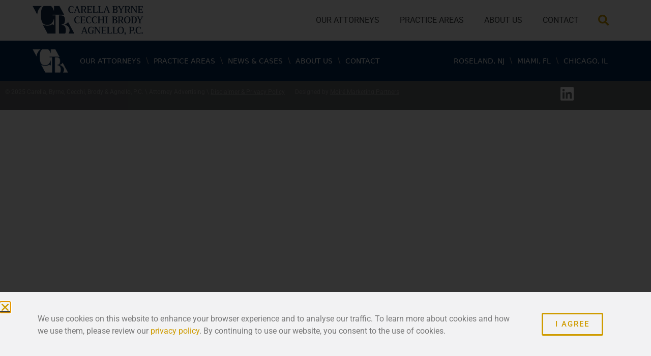

--- FILE ---
content_type: text/html; charset=UTF-8
request_url: https://www.carellabyrne.com/admission/u-s-court-of-appeals-for-the-eleventh-circuit/
body_size: 21527
content:
<!DOCTYPE html>
<html lang="en-US">
<head>
	<meta charset="UTF-8">
	<meta name="viewport" content="width=device-width, initial-scale=1.0, viewport-fit=cover" />		<meta name='robots' content='index, follow, max-image-preview:large, max-snippet:-1, max-video-preview:-1' />

	<!-- This site is optimized with the Yoast SEO plugin v26.8 - https://yoast.com/product/yoast-seo-wordpress/ -->
	<title>U.S. Court of Appeals for the Eleventh Circuit Archives - Carella, Byrne, Cecchi, Brody &amp; Agnello, P.C</title>
	<link rel="canonical" href="https://www.carellabyrne.com/admission/u-s-court-of-appeals-for-the-eleventh-circuit/" />
	<meta property="og:locale" content="en_US" />
	<meta property="og:type" content="article" />
	<meta property="og:title" content="U.S. Court of Appeals for the Eleventh Circuit Archives - Carella, Byrne, Cecchi, Brody &amp; Agnello, P.C" />
	<meta property="og:url" content="https://www.carellabyrne.com/admission/u-s-court-of-appeals-for-the-eleventh-circuit/" />
	<meta property="og:site_name" content="Carella, Byrne, Cecchi, Brody &amp; Agnello, P.C" />
	<meta name="twitter:card" content="summary_large_image" />
	<script type="application/ld+json" class="yoast-schema-graph">{"@context":"https://schema.org","@graph":[{"@type":"CollectionPage","@id":"https://www.carellabyrne.com/admission/u-s-court-of-appeals-for-the-eleventh-circuit/","url":"https://www.carellabyrne.com/admission/u-s-court-of-appeals-for-the-eleventh-circuit/","name":"U.S. Court of Appeals for the Eleventh Circuit Archives - Carella, Byrne, Cecchi, Brody &amp; Agnello, P.C","isPartOf":{"@id":"https://www.carellabyrne.com/#website"},"primaryImageOfPage":{"@id":"https://www.carellabyrne.com/admission/u-s-court-of-appeals-for-the-eleventh-circuit/#primaryimage"},"image":{"@id":"https://www.carellabyrne.com/admission/u-s-court-of-appeals-for-the-eleventh-circuit/#primaryimage"},"thumbnailUrl":"https://www.carellabyrne.com/wp-content/uploads/2022/06/FLAX-MELISSSA-head.jpg","breadcrumb":{"@id":"https://www.carellabyrne.com/admission/u-s-court-of-appeals-for-the-eleventh-circuit/#breadcrumb"},"inLanguage":"en-US"},{"@type":"ImageObject","inLanguage":"en-US","@id":"https://www.carellabyrne.com/admission/u-s-court-of-appeals-for-the-eleventh-circuit/#primaryimage","url":"https://www.carellabyrne.com/wp-content/uploads/2022/06/FLAX-MELISSSA-head.jpg","contentUrl":"https://www.carellabyrne.com/wp-content/uploads/2022/06/FLAX-MELISSSA-head.jpg","width":263,"height":263},{"@type":"BreadcrumbList","@id":"https://www.carellabyrne.com/admission/u-s-court-of-appeals-for-the-eleventh-circuit/#breadcrumb","itemListElement":[{"@type":"ListItem","position":1,"name":"Home","item":"https://www.carellabyrne.com/"},{"@type":"ListItem","position":2,"name":"U.S. Court of Appeals for the Eleventh Circuit"}]},{"@type":"WebSite","@id":"https://www.carellabyrne.com/#website","url":"https://www.carellabyrne.com/","name":"Carella, Byrne, Cecchi, Brody &amp; Agnello, P.C","description":"Attorneys At Law","potentialAction":[{"@type":"SearchAction","target":{"@type":"EntryPoint","urlTemplate":"https://www.carellabyrne.com/?s={search_term_string}"},"query-input":{"@type":"PropertyValueSpecification","valueRequired":true,"valueName":"search_term_string"}}],"inLanguage":"en-US"}]}</script>
	<!-- / Yoast SEO plugin. -->


<link rel='dns-prefetch' href='//www.googletagmanager.com' />
<link rel="alternate" type="application/rss+xml" title="Carella, Byrne, Cecchi, Brody &amp; Agnello, P.C &raquo; U.S. Court of Appeals for the Eleventh Circuit Admission Feed" href="https://www.carellabyrne.com/admission/u-s-court-of-appeals-for-the-eleventh-circuit/feed/" />
<style id='wp-img-auto-sizes-contain-inline-css' type='text/css'>
img:is([sizes=auto i],[sizes^="auto," i]){contain-intrinsic-size:3000px 1500px}
/*# sourceURL=wp-img-auto-sizes-contain-inline-css */
</style>
<style id='wp-emoji-styles-inline-css' type='text/css'>

	img.wp-smiley, img.emoji {
		display: inline !important;
		border: none !important;
		box-shadow: none !important;
		height: 1em !important;
		width: 1em !important;
		margin: 0 0.07em !important;
		vertical-align: -0.1em !important;
		background: none !important;
		padding: 0 !important;
	}
/*# sourceURL=wp-emoji-styles-inline-css */
</style>
<style id='classic-theme-styles-inline-css' type='text/css'>
/*! This file is auto-generated */
.wp-block-button__link{color:#fff;background-color:#32373c;border-radius:9999px;box-shadow:none;text-decoration:none;padding:calc(.667em + 2px) calc(1.333em + 2px);font-size:1.125em}.wp-block-file__button{background:#32373c;color:#fff;text-decoration:none}
/*# sourceURL=/wp-includes/css/classic-themes.min.css */
</style>
<link rel='stylesheet' id='jet-engine-frontend-css' href='https://www.carellabyrne.com/wp-content/plugins/jet-engine/assets/css/frontend.css?ver=3.8.1.1' type='text/css' media='all' />
<link rel='stylesheet' id='style-css' href='https://www.carellabyrne.com/wp-content/themes/blank-cb/style.css?ver=6.9' type='text/css' media='all' />
<link rel='stylesheet' id='e-animation-slideInUp-css' href='https://www.carellabyrne.com/wp-content/plugins/elementor/assets/lib/animations/styles/slideInUp.min.css?ver=3.34.4' type='text/css' media='all' />
<link rel='stylesheet' id='elementor-frontend-css' href='https://www.carellabyrne.com/wp-content/plugins/elementor/assets/css/frontend.min.css?ver=3.34.4' type='text/css' media='all' />
<link rel='stylesheet' id='e-popup-css' href='https://www.carellabyrne.com/wp-content/plugins/elementor-pro/assets/css/conditionals/popup.min.css?ver=3.33.2' type='text/css' media='all' />
<link rel='stylesheet' id='widget-image-css' href='https://www.carellabyrne.com/wp-content/plugins/elementor/assets/css/widget-image.min.css?ver=3.34.4' type='text/css' media='all' />
<link rel='stylesheet' id='widget-nav-menu-css' href='https://www.carellabyrne.com/wp-content/plugins/elementor-pro/assets/css/widget-nav-menu.min.css?ver=3.33.2' type='text/css' media='all' />
<link rel='stylesheet' id='widget-search-form-css' href='https://www.carellabyrne.com/wp-content/plugins/elementor-pro/assets/css/widget-search-form.min.css?ver=3.33.2' type='text/css' media='all' />
<link rel='stylesheet' id='elementor-icons-shared-0-css' href='https://www.carellabyrne.com/wp-content/plugins/elementor/assets/lib/font-awesome/css/fontawesome.min.css?ver=5.15.3' type='text/css' media='all' />
<link rel='stylesheet' id='elementor-icons-fa-solid-css' href='https://www.carellabyrne.com/wp-content/plugins/elementor/assets/lib/font-awesome/css/solid.min.css?ver=5.15.3' type='text/css' media='all' />
<link rel='stylesheet' id='e-sticky-css' href='https://www.carellabyrne.com/wp-content/plugins/elementor-pro/assets/css/modules/sticky.min.css?ver=3.33.2' type='text/css' media='all' />
<link rel='stylesheet' id='e-animation-fadeIn-css' href='https://www.carellabyrne.com/wp-content/plugins/elementor/assets/lib/animations/styles/fadeIn.min.css?ver=3.34.4' type='text/css' media='all' />
<link rel='stylesheet' id='e-motion-fx-css' href='https://www.carellabyrne.com/wp-content/plugins/elementor-pro/assets/css/modules/motion-fx.min.css?ver=3.33.2' type='text/css' media='all' />
<link rel='stylesheet' id='elementor-icons-css' href='https://www.carellabyrne.com/wp-content/plugins/elementor/assets/lib/eicons/css/elementor-icons.min.css?ver=5.46.0' type='text/css' media='all' />
<link rel='stylesheet' id='elementor-post-8-css' href='https://www.carellabyrne.com/wp-content/uploads/elementor/css/post-8.css?ver=1769711168' type='text/css' media='all' />
<link rel='stylesheet' id='elementor-post-2802-css' href='https://www.carellabyrne.com/wp-content/uploads/elementor/css/post-2802.css?ver=1769711168' type='text/css' media='all' />
<link rel='stylesheet' id='elementor-post-86-css' href='https://www.carellabyrne.com/wp-content/uploads/elementor/css/post-86.css?ver=1769711711' type='text/css' media='all' />
<link rel='stylesheet' id='elementor-post-72-css' href='https://www.carellabyrne.com/wp-content/uploads/elementor/css/post-72.css?ver=1769711168' type='text/css' media='all' />
<link rel='stylesheet' id='jquery-chosen-css' href='https://www.carellabyrne.com/wp-content/plugins/jet-search/assets/lib/chosen/chosen.min.css?ver=1.8.7' type='text/css' media='all' />
<link rel='stylesheet' id='jet-search-css' href='https://www.carellabyrne.com/wp-content/plugins/jet-search/assets/css/jet-search.css?ver=3.5.16.1' type='text/css' media='all' />
<link rel='stylesheet' id='elementor-gf-local-roboto-css' href='https://www.carellabyrne.com/wp-content/uploads/elementor/google-fonts/css/roboto.css?ver=1742235746' type='text/css' media='all' />
<link rel='stylesheet' id='elementor-gf-local-robotoslab-css' href='https://www.carellabyrne.com/wp-content/uploads/elementor/google-fonts/css/robotoslab.css?ver=1742235755' type='text/css' media='all' />
<link rel='stylesheet' id='elementor-icons-fa-brands-css' href='https://www.carellabyrne.com/wp-content/plugins/elementor/assets/lib/font-awesome/css/brands.min.css?ver=5.15.3' type='text/css' media='all' />
<script type="text/javascript" src="https://www.carellabyrne.com/wp-includes/js/jquery/jquery.min.js?ver=3.7.1" id="jquery-core-js"></script>
<script type="text/javascript" src="https://www.carellabyrne.com/wp-includes/js/jquery/jquery-migrate.min.js?ver=3.4.1" id="jquery-migrate-js"></script>
<script type="text/javascript" id="salesforce_nfpluginsettings-js-extra">
/* <![CDATA[ */
var salesforce_nfpluginsettings = {"clearLogRestUrl":"https://www.carellabyrne.com/wp-json/salesforce-crm/debug-log/delete-all","clearLogButtonId":"nfsalesforcecrm_clear_debug_logger","downloadLogRestUrl":"https://www.carellabyrne.com/wp-json/salesforce-crm/debug-log/get-all","downloadLogButtonId":"nfsalesforcecrm_download_debug_logger"};
//# sourceURL=salesforce_nfpluginsettings-js-extra
/* ]]> */
</script>
<script type="text/javascript" src="https://www.carellabyrne.com/wp-content/plugins/ninja-forms-salesforce-crm/assets/js/nfpluginsettings.js?ver=3.3.4" id="salesforce_nfpluginsettings-js"></script>
<script type="text/javascript" id="file_uploads_nfpluginsettings-js-extra">
/* <![CDATA[ */
var params = {"clearLogRestUrl":"https://www.carellabyrne.com/wp-json/nf-file-uploads/debug-log/delete-all","clearLogButtonId":"file_uploads_clear_debug_logger","downloadLogRestUrl":"https://www.carellabyrne.com/wp-json/nf-file-uploads/debug-log/get-all","downloadLogButtonId":"file_uploads_download_debug_logger"};
//# sourceURL=file_uploads_nfpluginsettings-js-extra
/* ]]> */
</script>
<script type="text/javascript" src="https://www.carellabyrne.com/wp-content/plugins/ninja-forms-uploads/assets/js/nfpluginsettings.js?ver=3.3.23" id="file_uploads_nfpluginsettings-js"></script>
<script type="text/javascript" src="https://www.carellabyrne.com/wp-includes/js/imagesloaded.min.js?ver=6.9" id="imagesLoaded-js"></script>

<!-- Google tag (gtag.js) snippet added by Site Kit -->
<!-- Google Analytics snippet added by Site Kit -->
<script type="text/javascript" src="https://www.googletagmanager.com/gtag/js?id=G-XZV0D8BSZW" id="google_gtagjs-js" async></script>
<script type="text/javascript" id="google_gtagjs-js-after">
/* <![CDATA[ */
window.dataLayer = window.dataLayer || [];function gtag(){dataLayer.push(arguments);}
gtag("set","linker",{"domains":["www.carellabyrne.com"]});
gtag("js", new Date());
gtag("set", "developer_id.dZTNiMT", true);
gtag("config", "G-XZV0D8BSZW");
//# sourceURL=google_gtagjs-js-after
/* ]]> */
</script>
<link rel="https://api.w.org/" href="https://www.carellabyrne.com/wp-json/" /><link rel="alternate" title="JSON" type="application/json" href="https://www.carellabyrne.com/wp-json/wp/v2/admission/142" /><link rel="EditURI" type="application/rsd+xml" title="RSD" href="https://www.carellabyrne.com/xmlrpc.php?rsd" />
<meta name="generator" content="WordPress 6.9" />
<meta name="generator" content="Site Kit by Google 1.168.0" /><meta name="generator" content="Elementor 3.34.4; settings: css_print_method-external, google_font-enabled, font_display-auto">
<script src="https://cdn.jsdelivr.net/npm/bootstrap@5.1.3/dist/js/bootstrap.bundle.min.js" integrity="sha384-ka7Sk0Gln4gmtz2MlQnikT1wXgYsOg+OMhuP+IlRH9sENBO0LRn5q+8nbTov4+1p" crossorigin="anonymous"></script>

<link rel="stylesheet" href="https://cdn.jsdelivr.net/npm/bootstrap@5.1.3/dist/css/bootstrap.min.css" integrity="sha384-1BmE4kWBq78iYhFldvKuhfTAU6auU8tT94WrHftjDbrCEXSU1oBoqyl2QvZ6jIW3" crossorigin="anonymous">

<!-- <script src="https://cdn.jsdelivr.net/npm/js-base64@3.7.2/base64.min.js"></script> -->
<!-- <script src="https://cdn.jsdelivr.net/combine/npm/base64-js@1.5.1,npm/base64-js@1.5.1/base64js.min.js"></script> -->


			<style>
				.e-con.e-parent:nth-of-type(n+4):not(.e-lazyloaded):not(.e-no-lazyload),
				.e-con.e-parent:nth-of-type(n+4):not(.e-lazyloaded):not(.e-no-lazyload) * {
					background-image: none !important;
				}
				@media screen and (max-height: 1024px) {
					.e-con.e-parent:nth-of-type(n+3):not(.e-lazyloaded):not(.e-no-lazyload),
					.e-con.e-parent:nth-of-type(n+3):not(.e-lazyloaded):not(.e-no-lazyload) * {
						background-image: none !important;
					}
				}
				@media screen and (max-height: 640px) {
					.e-con.e-parent:nth-of-type(n+2):not(.e-lazyloaded):not(.e-no-lazyload),
					.e-con.e-parent:nth-of-type(n+2):not(.e-lazyloaded):not(.e-no-lazyload) * {
						background-image: none !important;
					}
				}
			</style>
			<meta name="generator" content="Powered by Slider Revolution 6.5.24 - responsive, Mobile-Friendly Slider Plugin for WordPress with comfortable drag and drop interface." />
<link rel="icon" href="https://www.carellabyrne.com/wp-content/uploads/2022/06/cropped-android-chrome-512x512-1-32x32.png" sizes="32x32" />
<link rel="icon" href="https://www.carellabyrne.com/wp-content/uploads/2022/06/cropped-android-chrome-512x512-1-192x192.png" sizes="192x192" />
<link rel="apple-touch-icon" href="https://www.carellabyrne.com/wp-content/uploads/2022/06/cropped-android-chrome-512x512-1-180x180.png" />
<meta name="msapplication-TileImage" content="https://www.carellabyrne.com/wp-content/uploads/2022/06/cropped-android-chrome-512x512-1-270x270.png" />
<script>function setREVStartSize(e){
			//window.requestAnimationFrame(function() {
				window.RSIW = window.RSIW===undefined ? window.innerWidth : window.RSIW;
				window.RSIH = window.RSIH===undefined ? window.innerHeight : window.RSIH;
				try {
					var pw = document.getElementById(e.c).parentNode.offsetWidth,
						newh;
					pw = pw===0 || isNaN(pw) || (e.l=="fullwidth" || e.layout=="fullwidth") ? window.RSIW : pw;
					e.tabw = e.tabw===undefined ? 0 : parseInt(e.tabw);
					e.thumbw = e.thumbw===undefined ? 0 : parseInt(e.thumbw);
					e.tabh = e.tabh===undefined ? 0 : parseInt(e.tabh);
					e.thumbh = e.thumbh===undefined ? 0 : parseInt(e.thumbh);
					e.tabhide = e.tabhide===undefined ? 0 : parseInt(e.tabhide);
					e.thumbhide = e.thumbhide===undefined ? 0 : parseInt(e.thumbhide);
					e.mh = e.mh===undefined || e.mh=="" || e.mh==="auto" ? 0 : parseInt(e.mh,0);
					if(e.layout==="fullscreen" || e.l==="fullscreen")
						newh = Math.max(e.mh,window.RSIH);
					else{
						e.gw = Array.isArray(e.gw) ? e.gw : [e.gw];
						for (var i in e.rl) if (e.gw[i]===undefined || e.gw[i]===0) e.gw[i] = e.gw[i-1];
						e.gh = e.el===undefined || e.el==="" || (Array.isArray(e.el) && e.el.length==0)? e.gh : e.el;
						e.gh = Array.isArray(e.gh) ? e.gh : [e.gh];
						for (var i in e.rl) if (e.gh[i]===undefined || e.gh[i]===0) e.gh[i] = e.gh[i-1];
											
						var nl = new Array(e.rl.length),
							ix = 0,
							sl;
						e.tabw = e.tabhide>=pw ? 0 : e.tabw;
						e.thumbw = e.thumbhide>=pw ? 0 : e.thumbw;
						e.tabh = e.tabhide>=pw ? 0 : e.tabh;
						e.thumbh = e.thumbhide>=pw ? 0 : e.thumbh;
						for (var i in e.rl) nl[i] = e.rl[i]<window.RSIW ? 0 : e.rl[i];
						sl = nl[0];
						for (var i in nl) if (sl>nl[i] && nl[i]>0) { sl = nl[i]; ix=i;}
						var m = pw>(e.gw[ix]+e.tabw+e.thumbw) ? 1 : (pw-(e.tabw+e.thumbw)) / (e.gw[ix]);
						newh =  (e.gh[ix] * m) + (e.tabh + e.thumbh);
					}
					var el = document.getElementById(e.c);
					if (el!==null && el) el.style.height = newh+"px";
					el = document.getElementById(e.c+"_wrapper");
					if (el!==null && el) {
						el.style.height = newh+"px";
						el.style.display = "block";
					}
				} catch(e){
					console.log("Failure at Presize of Slider:" + e)
				}
			//});
		  };</script>
		<style type="text/css" id="wp-custom-css">
			input,select{
	-webkit-appearance: none;
    -moz-appearance: none;
    appearance: none;

}

input[type='checkbox'] { 

    background-color: initial;
    cursor: default;
    appearance: auto;
    box-sizing: border-box;
    margin: 3px 3px 3px 4px;
    padding: initial;
    border: initial;
   
}

.jet-select__control{
	border:1px solid!important;
}


html, body{
	overflow-x:hidden;
}

a{
	color:#CF9C00;
}

a:hover{
	color: #002857;
}

.link-yellow:hover{
	color:#7D9BC0!important;
}

h4{
	font-size:18px;
	font-weight:bold;
	line-height:24px;
	font-family:roboto;
}

#h-slider .jet-slick-dots{
	position:absolute;
	bottom:10px;
	left:85px;
}

#h-slider .jet-slick-dots li{
	border:solid #CF9C00 2px;
	
}

#h-slider .jet-slick-dots li.slick-active {
	background:#CF9C00;
}

#h-slider .jet-slick-dots li:hover{
	background:#fff;
	border:solid #002857 2px;
	
}

select {
/*     width: 268px;
    padding: 5px;
    font-size: 16px;
    line-height: 1;
    border: 0;
    border-radius: 1px;
    height: 34px; */
    background: url(https://www.carellabyrne.com/wp-content/uploads/2022/06/arrow-2.png) no-repeat right #fff;
    -webkit-appearance: none;
    background-position-x: 95%;
}

#underline{
    visibility: hidden;
}

#box:hover #underline, #practice-box:hover #underline{
    visibility: visible;
}

#ex-box{
	height:80px
}

#practice-box:hover #practice-title a{
	color:#CF9C00; 
} 

.single-practice-areas h3, h4{
	color:#002857E6;
}
 
/* #free-case intput {
	border: 1px solid #000!important;
} */


/*  #practice-title{
	width: 300px; 
  white-space: ;
  overflow: hidden;
  text-overflow:ellipsis ;
} */

#apply-btn{
	display:none;
}

#reset-btn button{
	cursor:pointer!important;
}

input:focus::placeholder {
  color: transparent!important;
}

/* #reset-btn{
	
} */

/* #filter-results{

} */

.none{
	display:none;
}

#investigation a:hover{
	color:#002857E6;
}

#breadcrumbs a:hover{
	color:#002857E6;
}

#form-send{
position:absolute;
bottom:35px;
cursor:pointer ;	
}

.elementor-field-type-recaptcha {
	margin-top:19px;
}

/*TABS*/

#tab{
	font-family:Roboto;
	font-size:16px;
}

.nav-pills .nav-link.active, .nav-pills .show>.nav-link {
    color: #B1B1B1;
		background:none;
		text-transform:uppercase;
		text-decoration:underline;
		text-underline-offset:5px;
		text-decoration-color:#7d9bc0;
		text-decoration-thickness:3px; 
}
	
.nav{
	margin-left:-2.5%;
}


.nav-link{
	color:#CF9C00;
	text-transform:uppercase;
}

.decor{
	align-self: center;
	margin-left:-8px;
	margin-right:-8px;
	font-weight:bold;
}

.nav-link:hover{
	color:#002857;
}

/*NAV Menu*/

.elementor-nav-menu li a:hover, .elementor-item.elementor-item-active{
	text-decoration:underline!important;
text-decoration:underline;
		text-underline-offset:5px!important;
		text-decoration-color:#7d9bc0!important;
		text-decoration-thickness:3px!important;	
}

/*Header*/

/* -- Changing the menu background on scroll effect -- */

#first.elementor-sticky--effects {
   background: #002857; /* change the background color here*/
}

#first.elementor-sticky--effects  .sticky-menu-items ul li a,  /* change the menu text color here*/ {
   color: #fff!important;
}

#first.elementor-sticky--effects, .sticky-menu-items ul li a {
  transition: .5s all ease-in-out;
}

.hide-listing {
   display:none;
}

#view-all, #vcard-download{
	cursor:pointer;
}

@media screen and (max-width: 600px){
	select {
   
    background-position-x: 95%;
}
	rs-bullets{
		margin-top:25px;
		margin-left:-15px;
	}
	
	.nav{
	margin-left:-4%;
}
	
}

.fondo-mobile{
	
        clip-path: polygon(100% 100%, 0 -100%, 0 100%, 90% 100%);
            background: #002857;
            width: 200px;
            margin-right:-2px;
}

@media screen and (min-width: 981px)
{
	#slider-home_wrapper {
    min-height: 620px !important;
	}
}
@media screen and (max-width: 600px)
{
	#slider-home_wrapper {
    min-height: 555px !important;
	}
}


#related .jet-listing-grid__item:not(:first-child){
	margin-left:-15px;
}

/* #related::after{
	content:",";
	position:absolute;
	bottom:5px;
	left:13%;
	

} */



/* #related a:after {
	content:";" ;
	display:inline-flex;
	
} */		</style>
		</head>
<body class="archive tax-admission term-u-s-court-of-appeals-for-the-eleventh-circuit term-142 wp-theme-blank-cb elementor-default elementor-kit-8">
		<header data-elementor-type="header" data-elementor-id="86" class="elementor elementor-86 elementor-location-header" data-elementor-post-type="elementor_library">
					<header class="elementor-section elementor-top-section elementor-element elementor-element-529eea0 elementor-section-height-min-height elementor-section-content-middle animated-slow elementor-hidden-tablet elementor-hidden-mobile elementor-section-boxed elementor-section-height-default elementor-section-items-middle elementor-invisible" data-id="529eea0" data-element_type="section" id="second" data-settings="{&quot;sticky_effects_offset&quot;:160,&quot;background_background&quot;:&quot;classic&quot;,&quot;motion_fx_opacity_level&quot;:{&quot;unit&quot;:&quot;px&quot;,&quot;size&quot;:50,&quot;sizes&quot;:[]},&quot;motion_fx_opacity_range&quot;:{&quot;unit&quot;:&quot;%&quot;,&quot;size&quot;:&quot;&quot;,&quot;sizes&quot;:{&quot;start&quot;:89,&quot;end&quot;:100}},&quot;sticky&quot;:&quot;top&quot;,&quot;animation&quot;:&quot;fadeIn&quot;,&quot;motion_fx_motion_fx_scrolling&quot;:&quot;yes&quot;,&quot;motion_fx_opacity_effect&quot;:&quot;yes&quot;,&quot;animation_delay&quot;:100,&quot;motion_fx_opacity_direction&quot;:&quot;out-in&quot;,&quot;motion_fx_devices&quot;:[&quot;desktop&quot;,&quot;tablet&quot;,&quot;mobile&quot;],&quot;sticky_on&quot;:[&quot;desktop&quot;,&quot;tablet&quot;,&quot;mobile&quot;],&quot;sticky_offset&quot;:0,&quot;sticky_anchor_link_offset&quot;:0}">
						<div class="elementor-container elementor-column-gap-no">
					<div class="elementor-column elementor-col-50 elementor-top-column elementor-element elementor-element-5587439" data-id="5587439" data-element_type="column">
			<div class="elementor-widget-wrap elementor-element-populated">
						<div class="elementor-element elementor-element-e557fdc elementor-widget elementor-widget-image" data-id="e557fdc" data-element_type="widget" data-widget_type="image.default">
				<div class="elementor-widget-container">
																<a href="https://www.carellabyrne.com">
							<img width="400" height="105" src="https://www.carellabyrne.com/wp-content/uploads/2022/06/cb-logo_white.png" class="attachment-full size-full wp-image-30" alt="" srcset="https://www.carellabyrne.com/wp-content/uploads/2022/06/cb-logo_white.png 400w, https://www.carellabyrne.com/wp-content/uploads/2022/06/cb-logo_white-300x79.png 300w" sizes="(max-width: 400px) 100vw, 400px" />								</a>
															</div>
				</div>
					</div>
		</div>
				<div class="elementor-column elementor-col-50 elementor-top-column elementor-element elementor-element-6f50fdb" data-id="6f50fdb" data-element_type="column">
			<div class="elementor-widget-wrap elementor-element-populated">
						<div class="elementor-element elementor-element-a37b0e5 elementor-nav-menu--stretch elementor-widget__width-auto elementor-nav-menu__text-align-center elementor-nav-menu--dropdown-tablet elementor-nav-menu--toggle elementor-nav-menu--burger elementor-widget elementor-widget-nav-menu" data-id="a37b0e5" data-element_type="widget" data-settings="{&quot;full_width&quot;:&quot;stretch&quot;,&quot;layout&quot;:&quot;horizontal&quot;,&quot;submenu_icon&quot;:{&quot;value&quot;:&quot;&lt;i class=\&quot;fas fa-caret-down\&quot; aria-hidden=\&quot;true\&quot;&gt;&lt;\/i&gt;&quot;,&quot;library&quot;:&quot;fa-solid&quot;},&quot;toggle&quot;:&quot;burger&quot;}" data-widget_type="nav-menu.default">
				<div class="elementor-widget-container">
								<nav aria-label="Menu" class="elementor-nav-menu--main elementor-nav-menu__container elementor-nav-menu--layout-horizontal e--pointer-none">
				<ul id="menu-1-a37b0e5" class="elementor-nav-menu"><li class="menu-item menu-item-type-post_type menu-item-object-page menu-item-2013"><a href="https://www.carellabyrne.com/our-attorneys/" class="elementor-item">OUR ATTORNEYS</a></li>
<li class="menu-item menu-item-type-custom menu-item-object-custom menu-item-2458"><a href="https://www.carellabyrne.com/practice-areas/" class="elementor-item">PRACTICE AREAS</a></li>
<li class="menu-item menu-item-type-post_type menu-item-object-page menu-item-90"><a href="https://www.carellabyrne.com/about/" class="elementor-item">ABOUT US</a></li>
<li class="menu-item menu-item-type-post_type menu-item-object-page menu-item-127"><a href="https://www.carellabyrne.com/contact/" class="elementor-item">CONTACT</a></li>
</ul>			</nav>
					<div class="elementor-menu-toggle" role="button" tabindex="0" aria-label="Menu Toggle" aria-expanded="false">
			<i aria-hidden="true" role="presentation" class="elementor-menu-toggle__icon--open eicon-menu-bar"></i><i aria-hidden="true" role="presentation" class="elementor-menu-toggle__icon--close eicon-close"></i>		</div>
					<nav class="elementor-nav-menu--dropdown elementor-nav-menu__container" aria-hidden="true">
				<ul id="menu-2-a37b0e5" class="elementor-nav-menu"><li class="menu-item menu-item-type-post_type menu-item-object-page menu-item-2013"><a href="https://www.carellabyrne.com/our-attorneys/" class="elementor-item" tabindex="-1">OUR ATTORNEYS</a></li>
<li class="menu-item menu-item-type-custom menu-item-object-custom menu-item-2458"><a href="https://www.carellabyrne.com/practice-areas/" class="elementor-item" tabindex="-1">PRACTICE AREAS</a></li>
<li class="menu-item menu-item-type-post_type menu-item-object-page menu-item-90"><a href="https://www.carellabyrne.com/about/" class="elementor-item" tabindex="-1">ABOUT US</a></li>
<li class="menu-item menu-item-type-post_type menu-item-object-page menu-item-127"><a href="https://www.carellabyrne.com/contact/" class="elementor-item" tabindex="-1">CONTACT</a></li>
</ul>			</nav>
						</div>
				</div>
				<div class="elementor-element elementor-element-9ab590a elementor-search-form--skin-full_screen elementor-widget__width-initial elementor-widget elementor-widget-search-form" data-id="9ab590a" data-element_type="widget" data-settings="{&quot;skin&quot;:&quot;full_screen&quot;}" data-widget_type="search-form.default">
				<div class="elementor-widget-container">
							<search role="search">
			<form class="elementor-search-form" action="https://www.carellabyrne.com" method="get">
												<div class="elementor-search-form__toggle" role="button" tabindex="0" aria-label="Search">
					<i aria-hidden="true" class="fas fa-search"></i>				</div>
								<div class="elementor-search-form__container">
					<label class="elementor-screen-only" for="elementor-search-form-9ab590a">Search</label>

					
					<input id="elementor-search-form-9ab590a" placeholder="Search..." class="elementor-search-form__input" type="search" name="s" value="">
					
					
										<div class="dialog-lightbox-close-button dialog-close-button" role="button" tabindex="0" aria-label="Close this search box.">
						<i aria-hidden="true" class="eicon-close"></i>					</div>
									</div>
			</form>
		</search>
						</div>
				</div>
					</div>
		</div>
					</div>
		</header>
				<header class="elementor-section elementor-top-section elementor-element elementor-element-1fd278b3 elementor-section-height-min-height elementor-section-content-middle elementor-hidden-tablet elementor-hidden-mobile elementor-section-boxed elementor-section-height-default elementor-section-items-middle" data-id="1fd278b3" data-element_type="section">
						<div class="elementor-container elementor-column-gap-no">
					<div class="elementor-column elementor-col-50 elementor-top-column elementor-element elementor-element-19d3cf9a" data-id="19d3cf9a" data-element_type="column">
			<div class="elementor-widget-wrap elementor-element-populated">
						<div class="elementor-element elementor-element-41454d29 elementor-widget elementor-widget-image" data-id="41454d29" data-element_type="widget" data-widget_type="image.default">
				<div class="elementor-widget-container">
																<a href="https://www.carellabyrne.com">
							<img width="400" height="105" src="https://www.carellabyrne.com/wp-content/uploads/2022/06/cb-logo_blue.png" class="attachment-full size-full wp-image-87" alt="" srcset="https://www.carellabyrne.com/wp-content/uploads/2022/06/cb-logo_blue.png 400w, https://www.carellabyrne.com/wp-content/uploads/2022/06/cb-logo_blue-300x79.png 300w" sizes="(max-width: 400px) 100vw, 400px" />								</a>
															</div>
				</div>
					</div>
		</div>
				<div class="elementor-column elementor-col-50 elementor-top-column elementor-element elementor-element-2a361985" data-id="2a361985" data-element_type="column">
			<div class="elementor-widget-wrap elementor-element-populated">
						<div class="elementor-element elementor-element-6be76d79 elementor-nav-menu--stretch elementor-widget__width-auto elementor-nav-menu__text-align-center elementor-nav-menu--dropdown-tablet elementor-nav-menu--toggle elementor-nav-menu--burger elementor-widget elementor-widget-nav-menu" data-id="6be76d79" data-element_type="widget" id="navnav" data-settings="{&quot;full_width&quot;:&quot;stretch&quot;,&quot;layout&quot;:&quot;horizontal&quot;,&quot;submenu_icon&quot;:{&quot;value&quot;:&quot;&lt;i class=\&quot;fas fa-caret-down\&quot; aria-hidden=\&quot;true\&quot;&gt;&lt;\/i&gt;&quot;,&quot;library&quot;:&quot;fa-solid&quot;},&quot;toggle&quot;:&quot;burger&quot;}" data-widget_type="nav-menu.default">
				<div class="elementor-widget-container">
								<nav aria-label="Menu" class="elementor-nav-menu--main elementor-nav-menu__container elementor-nav-menu--layout-horizontal e--pointer-none">
				<ul id="menu-1-6be76d79" class="elementor-nav-menu"><li class="menu-item menu-item-type-post_type menu-item-object-page menu-item-2013"><a href="https://www.carellabyrne.com/our-attorneys/" class="elementor-item">OUR ATTORNEYS</a></li>
<li class="menu-item menu-item-type-custom menu-item-object-custom menu-item-2458"><a href="https://www.carellabyrne.com/practice-areas/" class="elementor-item">PRACTICE AREAS</a></li>
<li class="menu-item menu-item-type-post_type menu-item-object-page menu-item-90"><a href="https://www.carellabyrne.com/about/" class="elementor-item">ABOUT US</a></li>
<li class="menu-item menu-item-type-post_type menu-item-object-page menu-item-127"><a href="https://www.carellabyrne.com/contact/" class="elementor-item">CONTACT</a></li>
</ul>			</nav>
					<div class="elementor-menu-toggle" role="button" tabindex="0" aria-label="Menu Toggle" aria-expanded="false">
			<i aria-hidden="true" role="presentation" class="elementor-menu-toggle__icon--open eicon-menu-bar"></i><i aria-hidden="true" role="presentation" class="elementor-menu-toggle__icon--close eicon-close"></i>		</div>
					<nav class="elementor-nav-menu--dropdown elementor-nav-menu__container" aria-hidden="true">
				<ul id="menu-2-6be76d79" class="elementor-nav-menu"><li class="menu-item menu-item-type-post_type menu-item-object-page menu-item-2013"><a href="https://www.carellabyrne.com/our-attorneys/" class="elementor-item" tabindex="-1">OUR ATTORNEYS</a></li>
<li class="menu-item menu-item-type-custom menu-item-object-custom menu-item-2458"><a href="https://www.carellabyrne.com/practice-areas/" class="elementor-item" tabindex="-1">PRACTICE AREAS</a></li>
<li class="menu-item menu-item-type-post_type menu-item-object-page menu-item-90"><a href="https://www.carellabyrne.com/about/" class="elementor-item" tabindex="-1">ABOUT US</a></li>
<li class="menu-item menu-item-type-post_type menu-item-object-page menu-item-127"><a href="https://www.carellabyrne.com/contact/" class="elementor-item" tabindex="-1">CONTACT</a></li>
</ul>			</nav>
						</div>
				</div>
				<div class="elementor-element elementor-element-1e4056a2 elementor-search-form--skin-full_screen elementor-widget__width-initial elementor-widget elementor-widget-search-form" data-id="1e4056a2" data-element_type="widget" data-settings="{&quot;skin&quot;:&quot;full_screen&quot;}" data-widget_type="search-form.default">
				<div class="elementor-widget-container">
							<search role="search">
			<form class="elementor-search-form" action="https://www.carellabyrne.com" method="get">
												<div class="elementor-search-form__toggle" role="button" tabindex="0" aria-label="Search">
					<i aria-hidden="true" class="fas fa-search"></i>				</div>
								<div class="elementor-search-form__container">
					<label class="elementor-screen-only" for="elementor-search-form-1e4056a2">Search</label>

					
					<input id="elementor-search-form-1e4056a2" placeholder="Search..." class="elementor-search-form__input" type="search" name="s" value="">
					
					
										<div class="dialog-lightbox-close-button dialog-close-button" role="button" tabindex="0" aria-label="Close this search box.">
						<i aria-hidden="true" class="eicon-close"></i>					</div>
									</div>
			</form>
		</search>
						</div>
				</div>
					</div>
		</div>
					</div>
		</header>
				<header class="elementor-section elementor-top-section elementor-element elementor-element-b52a31e elementor-section-height-min-height elementor-section-content-middle elementor-hidden-desktop elementor-section-boxed elementor-section-height-default elementor-section-items-middle" data-id="b52a31e" data-element_type="section" data-settings="{&quot;motion_fx_motion_fx_scrolling&quot;:&quot;yes&quot;,&quot;sticky&quot;:&quot;top&quot;,&quot;sticky_effects_offset&quot;:100,&quot;background_background&quot;:&quot;classic&quot;,&quot;motion_fx_devices&quot;:[&quot;desktop&quot;,&quot;tablet&quot;,&quot;mobile&quot;],&quot;sticky_on&quot;:[&quot;desktop&quot;,&quot;tablet&quot;,&quot;mobile&quot;],&quot;sticky_offset&quot;:0,&quot;sticky_anchor_link_offset&quot;:0}">
						<div class="elementor-container elementor-column-gap-no">
					<div class="elementor-column elementor-col-50 elementor-top-column elementor-element elementor-element-e531d3a" data-id="e531d3a" data-element_type="column">
			<div class="elementor-widget-wrap elementor-element-populated">
						<div class="elementor-element elementor-element-f8b4175 elementor-widget elementor-widget-image" data-id="f8b4175" data-element_type="widget" data-widget_type="image.default">
				<div class="elementor-widget-container">
																<a href="https://www.carellabyrne.com">
							<img width="400" height="105" src="https://www.carellabyrne.com/wp-content/uploads/2022/06/cb-logo_white.png" class="attachment-full size-full wp-image-30" alt="" srcset="https://www.carellabyrne.com/wp-content/uploads/2022/06/cb-logo_white.png 400w, https://www.carellabyrne.com/wp-content/uploads/2022/06/cb-logo_white-300x79.png 300w" sizes="(max-width: 400px) 100vw, 400px" />								</a>
															</div>
				</div>
					</div>
		</div>
				<div class="elementor-column elementor-col-50 elementor-top-column elementor-element elementor-element-620a62f" data-id="620a62f" data-element_type="column">
			<div class="elementor-widget-wrap elementor-element-populated">
						<div class="elementor-element elementor-element-16203b1 elementor-nav-menu--stretch elementor-widget__width-auto elementor-nav-menu__text-align-center elementor-hidden-mobile elementor-nav-menu--dropdown-tablet elementor-nav-menu--toggle elementor-nav-menu--burger elementor-widget elementor-widget-nav-menu" data-id="16203b1" data-element_type="widget" data-settings="{&quot;full_width&quot;:&quot;stretch&quot;,&quot;layout&quot;:&quot;horizontal&quot;,&quot;submenu_icon&quot;:{&quot;value&quot;:&quot;&lt;i class=\&quot;fas fa-caret-down\&quot; aria-hidden=\&quot;true\&quot;&gt;&lt;\/i&gt;&quot;,&quot;library&quot;:&quot;fa-solid&quot;},&quot;toggle&quot;:&quot;burger&quot;}" data-widget_type="nav-menu.default">
				<div class="elementor-widget-container">
								<nav aria-label="Menu" class="elementor-nav-menu--main elementor-nav-menu__container elementor-nav-menu--layout-horizontal e--pointer-none">
				<ul id="menu-1-16203b1" class="elementor-nav-menu"><li class="menu-item menu-item-type-post_type menu-item-object-page menu-item-2013"><a href="https://www.carellabyrne.com/our-attorneys/" class="elementor-item">OUR ATTORNEYS</a></li>
<li class="menu-item menu-item-type-custom menu-item-object-custom menu-item-2458"><a href="https://www.carellabyrne.com/practice-areas/" class="elementor-item">PRACTICE AREAS</a></li>
<li class="menu-item menu-item-type-post_type menu-item-object-page menu-item-90"><a href="https://www.carellabyrne.com/about/" class="elementor-item">ABOUT US</a></li>
<li class="menu-item menu-item-type-post_type menu-item-object-page menu-item-127"><a href="https://www.carellabyrne.com/contact/" class="elementor-item">CONTACT</a></li>
</ul>			</nav>
					<div class="elementor-menu-toggle" role="button" tabindex="0" aria-label="Menu Toggle" aria-expanded="false">
			<i aria-hidden="true" role="presentation" class="elementor-menu-toggle__icon--open eicon-menu-bar"></i><i aria-hidden="true" role="presentation" class="elementor-menu-toggle__icon--close eicon-close"></i>		</div>
					<nav class="elementor-nav-menu--dropdown elementor-nav-menu__container" aria-hidden="true">
				<ul id="menu-2-16203b1" class="elementor-nav-menu"><li class="menu-item menu-item-type-post_type menu-item-object-page menu-item-2013"><a href="https://www.carellabyrne.com/our-attorneys/" class="elementor-item" tabindex="-1">OUR ATTORNEYS</a></li>
<li class="menu-item menu-item-type-custom menu-item-object-custom menu-item-2458"><a href="https://www.carellabyrne.com/practice-areas/" class="elementor-item" tabindex="-1">PRACTICE AREAS</a></li>
<li class="menu-item menu-item-type-post_type menu-item-object-page menu-item-90"><a href="https://www.carellabyrne.com/about/" class="elementor-item" tabindex="-1">ABOUT US</a></li>
<li class="menu-item menu-item-type-post_type menu-item-object-page menu-item-127"><a href="https://www.carellabyrne.com/contact/" class="elementor-item" tabindex="-1">CONTACT</a></li>
</ul>			</nav>
						</div>
				</div>
				<div class="elementor-element elementor-element-6bdbf23 elementor-widget__width-initial elementor-hidden-desktop elementor-hidden-tablet elementor-view-default elementor-widget elementor-widget-icon" data-id="6bdbf23" data-element_type="widget" data-widget_type="icon.default">
				<div class="elementor-widget-container">
							<div class="elementor-icon-wrapper">
			<a class="elementor-icon" href="#elementor-action%3Aaction%3Dpopup%3Aopen%26settings%3DeyJpZCI6IjE5NTEiLCJ0b2dnbGUiOmZhbHNlfQ%3D%3D">
			<i aria-hidden="true" class="fas fa-bars"></i>			</a>
		</div>
						</div>
				</div>
				<div class="elementor-element elementor-element-98662bc elementor-widget__width-initial elementor-hidden-mobile elementor-view-default elementor-widget elementor-widget-icon" data-id="98662bc" data-element_type="widget" data-widget_type="icon.default">
				<div class="elementor-widget-container">
							<div class="elementor-icon-wrapper">
			<a class="elementor-icon" href="#elementor-action%3Aaction%3Dpopup%3Aopen%26settings%3DeyJpZCI6IjgwNCIsInRvZ2dsZSI6ZmFsc2V9">
			<i aria-hidden="true" class="fas fa-search"></i>			</a>
		</div>
						</div>
				</div>
				<div class="elementor-element elementor-element-2aec6bb elementor-widget__width-initial elementor-hidden-desktop elementor-hidden-tablet elementor-view-default elementor-widget elementor-widget-icon" data-id="2aec6bb" data-element_type="widget" data-widget_type="icon.default">
				<div class="elementor-widget-container">
							<div class="elementor-icon-wrapper">
			<a class="elementor-icon" href="https://www.carellabyrne.com/our-attorneys/">
			<i aria-hidden="true" class="fas fa-search"></i>			</a>
		</div>
						</div>
				</div>
					</div>
		</div>
					</div>
		</header>
				</header>
				<footer data-elementor-type="footer" data-elementor-id="72" class="elementor elementor-72 elementor-location-footer" data-elementor-post-type="elementor_library">
					<footer class="elementor-section elementor-top-section elementor-element elementor-element-127e2fe4 elementor-section-height-min-height elementor-section-boxed elementor-section-height-default elementor-section-items-middle" data-id="127e2fe4" data-element_type="section" data-settings="{&quot;background_background&quot;:&quot;classic&quot;}">
						<div class="elementor-container elementor-column-gap-no">
					<div class="elementor-column elementor-col-33 elementor-top-column elementor-element elementor-element-62451604" data-id="62451604" data-element_type="column">
			<div class="elementor-widget-wrap elementor-element-populated">
						<div class="elementor-element elementor-element-23fa6060 elementor-hidden-mobile elementor-widget elementor-widget-image" data-id="23fa6060" data-element_type="widget" data-widget_type="image.default">
				<div class="elementor-widget-container">
																<a href="https://www.carellabyrne.com">
							<img width="170" height="112" src="https://www.carellabyrne.com/wp-content/uploads/2022/06/logo-footer2.png" class="attachment-full size-full wp-image-73" alt="" />								</a>
															</div>
				</div>
					</div>
		</div>
				<div class="elementor-column elementor-col-33 elementor-top-column elementor-element elementor-element-24961d44" data-id="24961d44" data-element_type="column">
			<div class="elementor-widget-wrap elementor-element-populated">
						<div class="elementor-element elementor-element-b86f316 elementor-hidden-mobile elementor-widget elementor-widget-html" data-id="b86f316" data-element_type="widget" data-widget_type="html.default">
				<div class="elementor-widget-container">
					<div class="footer-nav">
<a href="https://www.carellabyrne.com/our-attorneys/">OUR ATTORNEYS</a> \ <a href="https://www.carellabyrne.com/practice-areas/">PRACTICE AREAS</a> \ <a href="https://www.carellabyrne.com/news/">NEWS & CASES</a> \ <a href="https://www.carellabyrne.com/about/">ABOUT US</a> \ <a href="https://www.carellabyrne.com/contact/"> CONTACT </a>
</div>				</div>
				</div>
					</div>
		</div>
				<div class="elementor-column elementor-col-33 elementor-top-column elementor-element elementor-element-0cb6e2a" data-id="0cb6e2a" data-element_type="column">
			<div class="elementor-widget-wrap elementor-element-populated">
						<div class="elementor-element elementor-element-7ba7b01 elementor-widget__width-initial elementor-widget elementor-widget-html" data-id="7ba7b01" data-element_type="widget" data-widget_type="html.default">
				<div class="elementor-widget-container">
					<div class="footer-nav">
<a href="/contact">ROSELAND, NJ</a> \ <a href="/contact">MIAMI, FL</a> \ <a href="/contact">CHICAGO, IL</a>
</div>				</div>
				</div>
					</div>
		</div>
					</div>
		</footer>
				<section class="elementor-section elementor-top-section elementor-element elementor-element-f20336b elementor-section-boxed elementor-section-height-default elementor-section-height-default" data-id="f20336b" data-element_type="section" data-settings="{&quot;background_background&quot;:&quot;classic&quot;}">
						<div class="elementor-container elementor-column-gap-default">
					<div class="elementor-column elementor-col-50 elementor-top-column elementor-element elementor-element-e266e47" data-id="e266e47" data-element_type="column">
			<div class="elementor-widget-wrap elementor-element-populated">
						<div class="elementor-element elementor-element-46d20ef elementor-widget elementor-widget-text-editor" data-id="46d20ef" data-element_type="widget" data-widget_type="text-editor.default">
				<div class="elementor-widget-container">
									<p style="text-align: center;">© 2025 Carella, Byrne, Cecchi, Brody &amp; Agnello, P.C. \ Attorney Advertising \ <a href="/privacy-policy" rel="noopener">Disclaimer &amp; Privacy Policy</a></p>								</div>
				</div>
					</div>
		</div>
				<div class="elementor-column elementor-col-25 elementor-top-column elementor-element elementor-element-243e5c8" data-id="243e5c8" data-element_type="column">
			<div class="elementor-widget-wrap elementor-element-populated">
						<div class="elementor-element elementor-element-03f6e66 elementor-hidden-mobile elementor-widget elementor-widget-text-editor" data-id="03f6e66" data-element_type="widget" data-widget_type="text-editor.default">
				<div class="elementor-widget-container">
									<p>Designed by <a href="https://www.moiremarketing.com" target="_blank" rel="noopener">Moiré Marketing Partners</a></p>								</div>
				</div>
					</div>
		</div>
				<div class="elementor-column elementor-col-25 elementor-top-column elementor-element elementor-element-c06765a" data-id="c06765a" data-element_type="column">
			<div class="elementor-widget-wrap elementor-element-populated">
						<div class="elementor-element elementor-element-a12eca7 elementor-hidden-mobile elementor-view-default elementor-widget elementor-widget-icon" data-id="a12eca7" data-element_type="widget" data-widget_type="icon.default">
				<div class="elementor-widget-container">
							<div class="elementor-icon-wrapper">
			<a class="elementor-icon" href="https://www.linkedin.com/company/carella-byrne/" target="_blank">
			<i aria-hidden="true" class="fab fa-linkedin"></i>			</a>
		</div>
						</div>
				</div>
					</div>
		</div>
					</div>
		</section>
				</footer>
		

		<script>
			window.RS_MODULES = window.RS_MODULES || {};
			window.RS_MODULES.modules = window.RS_MODULES.modules || {};
			window.RS_MODULES.waiting = window.RS_MODULES.waiting || [];
			window.RS_MODULES.defered = true;
			window.RS_MODULES.moduleWaiting = window.RS_MODULES.moduleWaiting || {};
			window.RS_MODULES.type = 'compiled';
		</script>
		<script type="speculationrules">
{"prefetch":[{"source":"document","where":{"and":[{"href_matches":"/*"},{"not":{"href_matches":["/wp-*.php","/wp-admin/*","/wp-content/uploads/*","/wp-content/*","/wp-content/plugins/*","/wp-content/themes/blank-cb/*","/*\\?(.+)"]}},{"not":{"selector_matches":"a[rel~=\"nofollow\"]"}},{"not":{"selector_matches":".no-prefetch, .no-prefetch a"}}]},"eagerness":"conservative"}]}
</script>
		<div data-elementor-type="popup" data-elementor-id="1951" class="elementor elementor-1951 elementor-location-popup" data-elementor-settings="{&quot;entrance_animation&quot;:&quot;slideInLeft&quot;,&quot;exit_animation&quot;:&quot;slideInLeft&quot;,&quot;entrance_animation_duration&quot;:{&quot;unit&quot;:&quot;px&quot;,&quot;size&quot;:&quot;1&quot;,&quot;sizes&quot;:[]},&quot;prevent_scroll&quot;:&quot;yes&quot;,&quot;avoid_multiple_popups&quot;:&quot;yes&quot;,&quot;entrance_animation_mobile&quot;:&quot;fadeInLeft&quot;,&quot;exit_animation_mobile&quot;:&quot;fadeInLeft&quot;,&quot;prevent_close_on_background_click&quot;:&quot;yes&quot;,&quot;prevent_close_on_esc_key&quot;:&quot;yes&quot;,&quot;a11y_navigation&quot;:&quot;yes&quot;,&quot;timing&quot;:[]}" data-elementor-post-type="elementor_library">
					<section class="elementor-section elementor-top-section elementor-element elementor-element-3644c17f elementor-section-height-min-height elementor-section-items-stretch elementor-section-content-top elementor-section-boxed elementor-section-height-default" data-id="3644c17f" data-element_type="section">
						<div class="elementor-container elementor-column-gap-no">
					<div class="elementor-column elementor-col-100 elementor-top-column elementor-element elementor-element-41713baa" data-id="41713baa" data-element_type="column">
			<div class="elementor-widget-wrap elementor-element-populated">
						<div class="elementor-element elementor-element-a8c297b elementor-widget elementor-widget-image" data-id="a8c297b" data-element_type="widget" data-widget_type="image.default">
				<div class="elementor-widget-container">
															<img loading="lazy" width="400" height="105" src="https://www.carellabyrne.com/wp-content/uploads/2022/06/cb-logo_white.png" class="attachment-large size-large wp-image-30" alt="" srcset="https://www.carellabyrne.com/wp-content/uploads/2022/06/cb-logo_white.png 400w, https://www.carellabyrne.com/wp-content/uploads/2022/06/cb-logo_white-300x79.png 300w" sizes="(max-width: 400px) 100vw, 400px" />															</div>
				</div>
				<div class="elementor-element elementor-element-2d732d35 elementor-nav-menu--dropdown-none elementor-widget-mobile__width-initial elementor-widget elementor-widget-nav-menu" data-id="2d732d35" data-element_type="widget" data-settings="{&quot;layout&quot;:&quot;vertical&quot;,&quot;submenu_icon&quot;:{&quot;value&quot;:&quot;&lt;i class=\&quot;fas fa-caret-down\&quot; aria-hidden=\&quot;true\&quot;&gt;&lt;\/i&gt;&quot;,&quot;library&quot;:&quot;fa-solid&quot;}}" data-widget_type="nav-menu.default">
				<div class="elementor-widget-container">
								<nav aria-label="Menu" class="elementor-nav-menu--main elementor-nav-menu__container elementor-nav-menu--layout-vertical e--pointer-none">
				<ul id="menu-1-2d732d35" class="elementor-nav-menu sm-vertical"><li class="menu-item menu-item-type-post_type menu-item-object-page menu-item-2013"><a href="https://www.carellabyrne.com/our-attorneys/" class="elementor-item">OUR ATTORNEYS</a></li>
<li class="menu-item menu-item-type-custom menu-item-object-custom menu-item-2458"><a href="https://www.carellabyrne.com/practice-areas/" class="elementor-item">PRACTICE AREAS</a></li>
<li class="menu-item menu-item-type-post_type menu-item-object-page menu-item-90"><a href="https://www.carellabyrne.com/about/" class="elementor-item">ABOUT US</a></li>
<li class="menu-item menu-item-type-post_type menu-item-object-page menu-item-127"><a href="https://www.carellabyrne.com/contact/" class="elementor-item">CONTACT</a></li>
</ul>			</nav>
						<nav class="elementor-nav-menu--dropdown elementor-nav-menu__container" aria-hidden="true">
				<ul id="menu-2-2d732d35" class="elementor-nav-menu sm-vertical"><li class="menu-item menu-item-type-post_type menu-item-object-page menu-item-2013"><a href="https://www.carellabyrne.com/our-attorneys/" class="elementor-item" tabindex="-1">OUR ATTORNEYS</a></li>
<li class="menu-item menu-item-type-custom menu-item-object-custom menu-item-2458"><a href="https://www.carellabyrne.com/practice-areas/" class="elementor-item" tabindex="-1">PRACTICE AREAS</a></li>
<li class="menu-item menu-item-type-post_type menu-item-object-page menu-item-90"><a href="https://www.carellabyrne.com/about/" class="elementor-item" tabindex="-1">ABOUT US</a></li>
<li class="menu-item menu-item-type-post_type menu-item-object-page menu-item-127"><a href="https://www.carellabyrne.com/contact/" class="elementor-item" tabindex="-1">CONTACT</a></li>
</ul>			</nav>
						</div>
				</div>
					</div>
		</div>
					</div>
		</section>
				</div>
				<div data-elementor-type="popup" data-elementor-id="804" class="elementor elementor-804 elementor-location-popup" data-elementor-settings="{&quot;entrance_animation&quot;:&quot;fadeIn&quot;,&quot;exit_animation&quot;:&quot;fadeIn&quot;,&quot;avoid_multiple_popups&quot;:&quot;yes&quot;,&quot;entrance_animation_duration&quot;:{&quot;unit&quot;:&quot;px&quot;,&quot;size&quot;:1.2,&quot;sizes&quot;:[]},&quot;a11y_navigation&quot;:&quot;yes&quot;,&quot;timing&quot;:[]}" data-elementor-post-type="elementor_library">
					<section class="elementor-section elementor-top-section elementor-element elementor-element-6167b24 elementor-section-boxed elementor-section-height-default elementor-section-height-default" data-id="6167b24" data-element_type="section">
						<div class="elementor-container elementor-column-gap-default">
					<div class="elementor-column elementor-col-50 elementor-top-column elementor-element elementor-element-533615a" data-id="533615a" data-element_type="column">
			<div class="elementor-widget-wrap elementor-element-populated">
						<div class="elementor-element elementor-element-5532e00 elementor-widget elementor-widget-image" data-id="5532e00" data-element_type="widget" data-widget_type="image.default">
				<div class="elementor-widget-container">
																<a href="https://www.carellabyrne.com">
							<img width="400" height="105" src="https://www.carellabyrne.com/wp-content/uploads/2022/06/cb-logo_blue.png" class="attachment-full size-full wp-image-87" alt="" srcset="https://www.carellabyrne.com/wp-content/uploads/2022/06/cb-logo_blue.png 400w, https://www.carellabyrne.com/wp-content/uploads/2022/06/cb-logo_blue-300x79.png 300w" sizes="(max-width: 400px) 100vw, 400px" />								</a>
															</div>
				</div>
					</div>
		</div>
				<div class="elementor-column elementor-col-50 elementor-top-column elementor-element elementor-element-cd053ec" data-id="cd053ec" data-element_type="column">
			<div class="elementor-widget-wrap">
							</div>
		</div>
					</div>
		</section>
				<section class="elementor-section elementor-top-section elementor-element elementor-element-9bfca4f elementor-section-boxed elementor-section-height-default elementor-section-height-default" data-id="9bfca4f" data-element_type="section">
						<div class="elementor-container elementor-column-gap-default">
					<div class="elementor-column elementor-col-100 elementor-top-column elementor-element elementor-element-8d598c9" data-id="8d598c9" data-element_type="column">
			<div class="elementor-widget-wrap elementor-element-populated">
				<link rel='stylesheet' id='jet-smart-filters-css' href='https://www.carellabyrne.com/wp-content/plugins/jet-smart-filters/assets/css/public.css?ver=3.7.2' type='text/css' media='all' />
<style id='jet-smart-filters-inline-css' type='text/css'>

				.jet-filter {
					--tabindex-color: #0085f2;
					--tabindex-shadow-color: rgba(0,133,242,0.4);
				}
			
/*# sourceURL=jet-smart-filters-inline-css */
</style>
		<div class="elementor-element elementor-element-da100b6 jet-smart-filter-content-position-line elementor-widget elementor-widget-jet-smart-filters-search" data-id="da100b6" data-element_type="widget" data-widget_type="jet-smart-filters-search.default">
				<div class="elementor-widget-container">
					<div class="jet-smart-filters-search jet-filter"><div class="jet-search-filter button-icon-position-right" data-query-type="meta_query" data-query-var="first-name, last-name, nickname" data-smart-filter="search" data-filter-id="397" data-apply-type="mixed" data-content-provider="jet-engine" data-additional-providers="[&quot;jet-engine\/max-search-2&quot;,&quot;jet-engine\/max-search-3&quot;]" data-query-id="max-search" data-active-label="search" data-layout-options="{&quot;show_label&quot;:&quot;&quot;,&quot;display_options&quot;:[]}" data-query-var-suffix="search">
	<div class="jet-search-filter__input-wrapper">
		<input
			class="jet-search-filter__input"
			type="search"
			autocomplete="off"
			name="first-name, last-name, nickname"
			value=""
			placeholder="Search Our Attorneys"
			aria-label="Default Search"
					>
			</div>
			<button
			type="button"
			class="jet-search-filter__submit apply-filters__button"
					>
						<span class="jet-search-filter__submit-text"></span>
			<i class="fa fa-search"></i>		</button>
	</div>
</div>				</div>
				</div>
				<section class="elementor-section elementor-inner-section elementor-element elementor-element-cd362c5 elementor-section-boxed elementor-section-height-default elementor-section-height-default" data-id="cd362c5" data-element_type="section">
						<div class="elementor-container elementor-column-gap-no">
					<div class="elementor-column elementor-col-100 elementor-inner-column elementor-element elementor-element-e078f8e" data-id="e078f8e" data-element_type="column">
			<div class="elementor-widget-wrap elementor-element-populated">
						<div class="elementor-element elementor-element-33f84a3 elementor-widget__width-initial elementor-widget elementor-widget-jet-smart-filters-active hide-widget" data-id="33f84a3" data-element_type="widget" data-widget_type="jet-smart-filters-active.default">
				<div class="elementor-widget-container">
					<div class="jet-smart-filters-active jet-active-filters jet-filter" data-label="Showing results for: " data-content-provider="jet-engine" data-additional-providers="" data-apply-type="ajax" data-query-id="max-search"></div>				</div>
				</div>
				<div class="elementor-element elementor-element-c351b02 elementor-widget elementor-widget-jet-smart-filters-remove-filters hide-widget" data-id="c351b02" data-element_type="widget" data-widget_type="jet-smart-filters-remove-filters.default">
				<div class="elementor-widget-container">
					<div class="jet-smart-filters-remove-filters jet-filter"><div class="jet-remove-all-filters hide">
	<button
		type="button"
		class="jet-remove-all-filters__button"
		data-content-provider="jet-engine"
		data-additional-providers=""
		data-apply-type="ajax"
		data-query-id="max-search"
			>
		reset	</button>
</div></div>				</div>
				</div>
					</div>
		</div>
					</div>
		</section>
					</div>
		</div>
					</div>
		</section>
				<section class="elementor-section elementor-top-section elementor-element elementor-element-6e038dd elementor-section-boxed elementor-section-height-default elementor-section-height-default" data-id="6e038dd" data-element_type="section">
						<div class="elementor-container elementor-column-gap-default">
					<div class="elementor-column elementor-col-100 elementor-top-column elementor-element elementor-element-e9929c3" data-id="e9929c3" data-element_type="column">
			<div class="elementor-widget-wrap elementor-element-populated">
						<div class="elementor-element elementor-element-68d744e elementor-widget elementor-widget-heading" data-id="68d744e" data-element_type="widget" data-widget_type="heading.default">
				<div class="elementor-widget-container">
					<h2 class="elementor-heading-title elementor-size-default">OUR ATTORNEYS</h2>				</div>
				</div>
				<div class="elementor-element elementor-element-1f31da6 elementor-widget elementor-widget-jet-listing-grid" data-id="1f31da6" data-element_type="widget" id="max-search" data-settings="{&quot;columns&quot;:&quot;4&quot;}" data-widget_type="jet-listing-grid.default">
				<div class="elementor-widget-container">
					<div class="jet-listing-grid jet-listing"><div class="jet-listing-grid__items grid-col-desk-4 grid-col-tablet-4 grid-col-mobile-4 jet-listing-grid--294" data-queried-id="142|WP_Term" data-nav="{&quot;enabled&quot;:false,&quot;type&quot;:null,&quot;more_el&quot;:null,&quot;query&quot;:[],&quot;widget_settings&quot;:{&quot;lisitng_id&quot;:294,&quot;posts_num&quot;:4,&quot;columns&quot;:4,&quot;columns_tablet&quot;:4,&quot;columns_mobile&quot;:4,&quot;column_min_width&quot;:240,&quot;column_min_width_tablet&quot;:240,&quot;column_min_width_mobile&quot;:240,&quot;inline_columns_css&quot;:false,&quot;is_archive_template&quot;:&quot;&quot;,&quot;post_status&quot;:[&quot;publish&quot;],&quot;use_random_posts_num&quot;:&quot;&quot;,&quot;max_posts_num&quot;:9,&quot;not_found_message&quot;:&quot;No data was found&quot;,&quot;is_masonry&quot;:false,&quot;equal_columns_height&quot;:&quot;&quot;,&quot;use_load_more&quot;:&quot;&quot;,&quot;load_more_id&quot;:&quot;&quot;,&quot;load_more_type&quot;:&quot;click&quot;,&quot;load_more_offset&quot;:{&quot;unit&quot;:&quot;px&quot;,&quot;size&quot;:0,&quot;sizes&quot;:[]},&quot;use_custom_post_types&quot;:&quot;&quot;,&quot;custom_post_types&quot;:[],&quot;hide_widget_if&quot;:&quot;&quot;,&quot;carousel_enabled&quot;:&quot;&quot;,&quot;slides_to_scroll&quot;:&quot;1&quot;,&quot;arrows&quot;:&quot;true&quot;,&quot;arrow_icon&quot;:&quot;fa fa-angle-left&quot;,&quot;dots&quot;:&quot;&quot;,&quot;autoplay&quot;:&quot;true&quot;,&quot;pause_on_hover&quot;:&quot;true&quot;,&quot;autoplay_speed&quot;:5000,&quot;infinite&quot;:&quot;true&quot;,&quot;center_mode&quot;:&quot;&quot;,&quot;effect&quot;:&quot;slide&quot;,&quot;speed&quot;:500,&quot;inject_alternative_items&quot;:&quot;&quot;,&quot;injection_items&quot;:[],&quot;scroll_slider_enabled&quot;:&quot;&quot;,&quot;scroll_slider_on&quot;:[&quot;desktop&quot;,&quot;tablet&quot;,&quot;mobile&quot;],&quot;custom_query&quot;:false,&quot;custom_query_id&quot;:&quot;&quot;,&quot;_element_id&quot;:&quot;max-search&quot;,&quot;collapse_first_last_gap&quot;:false,&quot;list_tag_selection&quot;:&quot;&quot;,&quot;list_items_wrapper_tag&quot;:&quot;div&quot;,&quot;list_item_tag&quot;:&quot;div&quot;,&quot;empty_items_wrapper_tag&quot;:&quot;div&quot;}}" data-page="1" data-pages="9" data-listing-source="posts" data-listing-id="294" data-query-id=""><div class="jet-listing-grid__item jet-listing-dynamic-post-3165" data-post-id="3165"  >		<div data-elementor-type="jet-listing-items" data-elementor-id="294" class="elementor elementor-294" data-elementor-post-type="jet-engine">
						<section class="elementor-section elementor-top-section elementor-element elementor-element-585476e elementor-section-full_width elementor-section-height-default elementor-section-height-default" data-id="585476e" data-element_type="section" id="box">
						<div class="elementor-container elementor-column-gap-no">
					<div class="elementor-column elementor-col-100 elementor-top-column elementor-element elementor-element-4e4d3c8" data-id="4e4d3c8" data-element_type="column">
			<div class="elementor-widget-wrap elementor-element-populated">
						<section class="elementor-section elementor-inner-section elementor-element elementor-element-56dffe6 elementor-section-full_width elementor-section-height-default elementor-section-height-default" data-id="56dffe6" data-element_type="section">
						<div class="elementor-container elementor-column-gap-no">
					<div class="elementor-column elementor-col-100 elementor-inner-column elementor-element elementor-element-fa1c0c3" data-id="fa1c0c3" data-element_type="column">
			<div class="elementor-widget-wrap elementor-element-populated">
						<div class="elementor-element elementor-element-c82bc56 elementor-widget elementor-widget-image" data-id="c82bc56" data-element_type="widget" data-widget_type="image.default">
				<div class="elementor-widget-container">
																<a href="https://www.carellabyrne.com/attorneys/neslihan-talu/">
							<img loading="lazy" width="263" height="263" src="https://www.carellabyrne.com/wp-content/uploads/2025/12/Neslihan-Talu-head.jpg" class="attachment-large size-large wp-image-3166" alt="" />								</a>
															</div>
				</div>
					</div>
		</div>
					</div>
		</section>
				<section class="elementor-section elementor-inner-section elementor-element elementor-element-856105e elementor-section-full_width elementor-section-height-min-height elementor-section-height-default" data-id="856105e" data-element_type="section" data-settings="{&quot;background_background&quot;:&quot;classic&quot;}">
						<div class="elementor-container elementor-column-gap-no">
					<div class="elementor-column elementor-col-100 elementor-inner-column elementor-element elementor-element-239b0f4" data-id="239b0f4" data-element_type="column">
			<div class="elementor-widget-wrap elementor-element-populated">
						<div class="elementor-element elementor-element-fc6edcb elementor-widget elementor-widget-heading" data-id="fc6edcb" data-element_type="widget" data-widget_type="heading.default">
				<div class="elementor-widget-container">
					<h2 class="elementor-heading-title elementor-size-default"><a href="https://www.carellabyrne.com/attorneys/neslihan-talu/">Neslihan Z. Talu</a></h2>				</div>
				</div>
				<div class="elementor-element elementor-element-e4b0666 elementor-widget elementor-widget-heading" data-id="e4b0666" data-element_type="widget" data-widget_type="heading.default">
				<div class="elementor-widget-container">
					<div class="elementor-heading-title elementor-size-default"><span>Associate</span></div>				</div>
				</div>
					</div>
		</div>
					</div>
		</section>
				<section class="elementor-section elementor-inner-section elementor-element elementor-element-633dba9 elementor-section-full_width elementor-section-height-default elementor-section-height-default" data-id="633dba9" data-element_type="section">
						<div class="elementor-container elementor-column-gap-no">
					<div class="elementor-column elementor-col-100 elementor-inner-column elementor-element elementor-element-8dc25f0" data-id="8dc25f0" data-element_type="column">
			<div class="elementor-widget-wrap elementor-element-populated">
						<div class="elementor-element elementor-element-5ce5efb animated-slow elementor-widget-divider--view-line elementor-invisible elementor-widget elementor-widget-divider" data-id="5ce5efb" data-element_type="widget" id="underline" data-settings="{&quot;_animation&quot;:&quot;fadeIn&quot;}" data-widget_type="divider.default">
				<div class="elementor-widget-container">
							<div class="elementor-divider">
			<span class="elementor-divider-separator">
						</span>
		</div>
						</div>
				</div>
					</div>
		</div>
					</div>
		</section>
					</div>
		</div>
					</div>
		</section>
				</div>
		</div><div class="jet-listing-grid__item jet-listing-dynamic-post-3094" data-post-id="3094"  >		<div data-elementor-type="jet-listing-items" data-elementor-id="294" class="elementor elementor-294" data-elementor-post-type="jet-engine">
						<section class="elementor-section elementor-top-section elementor-element elementor-element-585476e elementor-section-full_width elementor-section-height-default elementor-section-height-default" data-id="585476e" data-element_type="section" id="box">
						<div class="elementor-container elementor-column-gap-no">
					<div class="elementor-column elementor-col-100 elementor-top-column elementor-element elementor-element-4e4d3c8" data-id="4e4d3c8" data-element_type="column">
			<div class="elementor-widget-wrap elementor-element-populated">
						<section class="elementor-section elementor-inner-section elementor-element elementor-element-56dffe6 elementor-section-full_width elementor-section-height-default elementor-section-height-default" data-id="56dffe6" data-element_type="section">
						<div class="elementor-container elementor-column-gap-no">
					<div class="elementor-column elementor-col-100 elementor-inner-column elementor-element elementor-element-fa1c0c3" data-id="fa1c0c3" data-element_type="column">
			<div class="elementor-widget-wrap elementor-element-populated">
						<div class="elementor-element elementor-element-c82bc56 elementor-widget elementor-widget-image" data-id="c82bc56" data-element_type="widget" data-widget_type="image.default">
				<div class="elementor-widget-container">
																<a href="https://www.carellabyrne.com/attorneys/maybol-hall/">
							<img loading="lazy" width="263" height="263" src="https://www.carellabyrne.com/wp-content/uploads/2025/01/HALL-head.jpg" class="attachment-large size-large wp-image-3098" alt="" />								</a>
															</div>
				</div>
					</div>
		</div>
					</div>
		</section>
				<section class="elementor-section elementor-inner-section elementor-element elementor-element-856105e elementor-section-full_width elementor-section-height-min-height elementor-section-height-default" data-id="856105e" data-element_type="section" data-settings="{&quot;background_background&quot;:&quot;classic&quot;}">
						<div class="elementor-container elementor-column-gap-no">
					<div class="elementor-column elementor-col-100 elementor-inner-column elementor-element elementor-element-239b0f4" data-id="239b0f4" data-element_type="column">
			<div class="elementor-widget-wrap elementor-element-populated">
						<div class="elementor-element elementor-element-fc6edcb elementor-widget elementor-widget-heading" data-id="fc6edcb" data-element_type="widget" data-widget_type="heading.default">
				<div class="elementor-widget-container">
					<h2 class="elementor-heading-title elementor-size-default"><a href="https://www.carellabyrne.com/attorneys/maybol-hall/">Maybol Hall</a></h2>				</div>
				</div>
				<div class="elementor-element elementor-element-e4b0666 elementor-widget elementor-widget-heading" data-id="e4b0666" data-element_type="widget" data-widget_type="heading.default">
				<div class="elementor-widget-container">
					<div class="elementor-heading-title elementor-size-default"><span>Associate</span></div>				</div>
				</div>
					</div>
		</div>
					</div>
		</section>
				<section class="elementor-section elementor-inner-section elementor-element elementor-element-633dba9 elementor-section-full_width elementor-section-height-default elementor-section-height-default" data-id="633dba9" data-element_type="section">
						<div class="elementor-container elementor-column-gap-no">
					<div class="elementor-column elementor-col-100 elementor-inner-column elementor-element elementor-element-8dc25f0" data-id="8dc25f0" data-element_type="column">
			<div class="elementor-widget-wrap elementor-element-populated">
						<div class="elementor-element elementor-element-5ce5efb animated-slow elementor-widget-divider--view-line elementor-invisible elementor-widget elementor-widget-divider" data-id="5ce5efb" data-element_type="widget" id="underline" data-settings="{&quot;_animation&quot;:&quot;fadeIn&quot;}" data-widget_type="divider.default">
				<div class="elementor-widget-container">
							<div class="elementor-divider">
			<span class="elementor-divider-separator">
						</span>
		</div>
						</div>
				</div>
					</div>
		</div>
					</div>
		</section>
					</div>
		</div>
					</div>
		</section>
				</div>
		</div><div class="jet-listing-grid__item jet-listing-dynamic-post-3089" data-post-id="3089"  >		<div data-elementor-type="jet-listing-items" data-elementor-id="294" class="elementor elementor-294" data-elementor-post-type="jet-engine">
						<section class="elementor-section elementor-top-section elementor-element elementor-element-585476e elementor-section-full_width elementor-section-height-default elementor-section-height-default" data-id="585476e" data-element_type="section" id="box">
						<div class="elementor-container elementor-column-gap-no">
					<div class="elementor-column elementor-col-100 elementor-top-column elementor-element elementor-element-4e4d3c8" data-id="4e4d3c8" data-element_type="column">
			<div class="elementor-widget-wrap elementor-element-populated">
						<section class="elementor-section elementor-inner-section elementor-element elementor-element-56dffe6 elementor-section-full_width elementor-section-height-default elementor-section-height-default" data-id="56dffe6" data-element_type="section">
						<div class="elementor-container elementor-column-gap-no">
					<div class="elementor-column elementor-col-100 elementor-inner-column elementor-element elementor-element-fa1c0c3" data-id="fa1c0c3" data-element_type="column">
			<div class="elementor-widget-wrap elementor-element-populated">
						<div class="elementor-element elementor-element-c82bc56 elementor-widget elementor-widget-image" data-id="c82bc56" data-element_type="widget" data-widget_type="image.default">
				<div class="elementor-widget-container">
																<a href="https://www.carellabyrne.com/attorneys/william-j-manory/">
							<img loading="lazy" width="263" height="263" src="https://www.carellabyrne.com/wp-content/uploads/2025/01/William-Manor-head.jpg" class="attachment-large size-large wp-image-3091" alt="" />								</a>
															</div>
				</div>
					</div>
		</div>
					</div>
		</section>
				<section class="elementor-section elementor-inner-section elementor-element elementor-element-856105e elementor-section-full_width elementor-section-height-min-height elementor-section-height-default" data-id="856105e" data-element_type="section" data-settings="{&quot;background_background&quot;:&quot;classic&quot;}">
						<div class="elementor-container elementor-column-gap-no">
					<div class="elementor-column elementor-col-100 elementor-inner-column elementor-element elementor-element-239b0f4" data-id="239b0f4" data-element_type="column">
			<div class="elementor-widget-wrap elementor-element-populated">
						<div class="elementor-element elementor-element-fc6edcb elementor-widget elementor-widget-heading" data-id="fc6edcb" data-element_type="widget" data-widget_type="heading.default">
				<div class="elementor-widget-container">
					<h2 class="elementor-heading-title elementor-size-default"><a href="https://www.carellabyrne.com/attorneys/william-j-manory/">William J. Manory</a></h2>				</div>
				</div>
				<div class="elementor-element elementor-element-e4b0666 elementor-widget elementor-widget-heading" data-id="e4b0666" data-element_type="widget" data-widget_type="heading.default">
				<div class="elementor-widget-container">
					<div class="elementor-heading-title elementor-size-default"><span>Associate</span></div>				</div>
				</div>
					</div>
		</div>
					</div>
		</section>
				<section class="elementor-section elementor-inner-section elementor-element elementor-element-633dba9 elementor-section-full_width elementor-section-height-default elementor-section-height-default" data-id="633dba9" data-element_type="section">
						<div class="elementor-container elementor-column-gap-no">
					<div class="elementor-column elementor-col-100 elementor-inner-column elementor-element elementor-element-8dc25f0" data-id="8dc25f0" data-element_type="column">
			<div class="elementor-widget-wrap elementor-element-populated">
						<div class="elementor-element elementor-element-5ce5efb animated-slow elementor-widget-divider--view-line elementor-invisible elementor-widget elementor-widget-divider" data-id="5ce5efb" data-element_type="widget" id="underline" data-settings="{&quot;_animation&quot;:&quot;fadeIn&quot;}" data-widget_type="divider.default">
				<div class="elementor-widget-container">
							<div class="elementor-divider">
			<span class="elementor-divider-separator">
						</span>
		</div>
						</div>
				</div>
					</div>
		</div>
					</div>
		</section>
					</div>
		</div>
					</div>
		</section>
				</div>
		</div><div class="jet-listing-grid__item jet-listing-dynamic-post-3079" data-post-id="3079"  >		<div data-elementor-type="jet-listing-items" data-elementor-id="294" class="elementor elementor-294" data-elementor-post-type="jet-engine">
						<section class="elementor-section elementor-top-section elementor-element elementor-element-585476e elementor-section-full_width elementor-section-height-default elementor-section-height-default" data-id="585476e" data-element_type="section" id="box">
						<div class="elementor-container elementor-column-gap-no">
					<div class="elementor-column elementor-col-100 elementor-top-column elementor-element elementor-element-4e4d3c8" data-id="4e4d3c8" data-element_type="column">
			<div class="elementor-widget-wrap elementor-element-populated">
						<section class="elementor-section elementor-inner-section elementor-element elementor-element-56dffe6 elementor-section-full_width elementor-section-height-default elementor-section-height-default" data-id="56dffe6" data-element_type="section">
						<div class="elementor-container elementor-column-gap-no">
					<div class="elementor-column elementor-col-100 elementor-inner-column elementor-element elementor-element-fa1c0c3" data-id="fa1c0c3" data-element_type="column">
			<div class="elementor-widget-wrap elementor-element-populated">
						<div class="elementor-element elementor-element-c82bc56 elementor-widget elementor-widget-image" data-id="c82bc56" data-element_type="widget" data-widget_type="image.default">
				<div class="elementor-widget-container">
																<a href="https://www.carellabyrne.com/attorneys/grant-y-lee/">
							<img loading="lazy" width="260" height="260" src="https://www.carellabyrne.com/wp-content/uploads/2024/05/LEE_GRANT-head.jpg" class="attachment-large size-large wp-image-3082" alt="" />								</a>
															</div>
				</div>
					</div>
		</div>
					</div>
		</section>
				<section class="elementor-section elementor-inner-section elementor-element elementor-element-856105e elementor-section-full_width elementor-section-height-min-height elementor-section-height-default" data-id="856105e" data-element_type="section" data-settings="{&quot;background_background&quot;:&quot;classic&quot;}">
						<div class="elementor-container elementor-column-gap-no">
					<div class="elementor-column elementor-col-100 elementor-inner-column elementor-element elementor-element-239b0f4" data-id="239b0f4" data-element_type="column">
			<div class="elementor-widget-wrap elementor-element-populated">
						<div class="elementor-element elementor-element-fc6edcb elementor-widget elementor-widget-heading" data-id="fc6edcb" data-element_type="widget" data-widget_type="heading.default">
				<div class="elementor-widget-container">
					<h2 class="elementor-heading-title elementor-size-default"><a href="https://www.carellabyrne.com/attorneys/grant-y-lee/">Grant Y. Lee</a></h2>				</div>
				</div>
				<div class="elementor-element elementor-element-e4b0666 elementor-widget elementor-widget-heading" data-id="e4b0666" data-element_type="widget" data-widget_type="heading.default">
				<div class="elementor-widget-container">
					<div class="elementor-heading-title elementor-size-default"><span>Associate</span></div>				</div>
				</div>
					</div>
		</div>
					</div>
		</section>
				<section class="elementor-section elementor-inner-section elementor-element elementor-element-633dba9 elementor-section-full_width elementor-section-height-default elementor-section-height-default" data-id="633dba9" data-element_type="section">
						<div class="elementor-container elementor-column-gap-no">
					<div class="elementor-column elementor-col-100 elementor-inner-column elementor-element elementor-element-8dc25f0" data-id="8dc25f0" data-element_type="column">
			<div class="elementor-widget-wrap elementor-element-populated">
						<div class="elementor-element elementor-element-5ce5efb animated-slow elementor-widget-divider--view-line elementor-invisible elementor-widget elementor-widget-divider" data-id="5ce5efb" data-element_type="widget" id="underline" data-settings="{&quot;_animation&quot;:&quot;fadeIn&quot;}" data-widget_type="divider.default">
				<div class="elementor-widget-container">
							<div class="elementor-divider">
			<span class="elementor-divider-separator">
						</span>
		</div>
						</div>
				</div>
					</div>
		</div>
					</div>
		</section>
					</div>
		</div>
					</div>
		</section>
				</div>
		</div></div></div>				</div>
				</div>
					</div>
		</div>
					</div>
		</section>
				<section class="elementor-section elementor-top-section elementor-element elementor-element-0c99f45 elementor-section-boxed elementor-section-height-default elementor-section-height-default" data-id="0c99f45" data-element_type="section">
						<div class="elementor-container elementor-column-gap-default">
					<div class="elementor-column elementor-col-100 elementor-top-column elementor-element elementor-element-d6bf42c" data-id="d6bf42c" data-element_type="column">
			<div class="elementor-widget-wrap elementor-element-populated">
						<div class="elementor-element elementor-element-60019b7 elementor-widget elementor-widget-heading" data-id="60019b7" data-element_type="widget" data-widget_type="heading.default">
				<div class="elementor-widget-container">
					<h2 class="elementor-heading-title elementor-size-default">Practice Areas</h2>				</div>
				</div>
				<div class="elementor-element elementor-element-0c6be37 elementor-widget elementor-widget-jet-listing-grid" data-id="0c6be37" data-element_type="widget" id="max-search-2" data-settings="{&quot;columns&quot;:&quot;3&quot;}" data-widget_type="jet-listing-grid.default">
				<div class="elementor-widget-container">
					<div class="jet-listing-grid jet-listing"><div class="jet-listing-not-found jet-listing-grid__items" data-nav="{&quot;enabled&quot;:false,&quot;type&quot;:null,&quot;more_el&quot;:null,&quot;query&quot;:[],&quot;widget_settings&quot;:{&quot;lisitng_id&quot;:532,&quot;posts_num&quot;:3,&quot;columns&quot;:3,&quot;columns_tablet&quot;:3,&quot;columns_mobile&quot;:3,&quot;column_min_width&quot;:240,&quot;column_min_width_tablet&quot;:240,&quot;column_min_width_mobile&quot;:240,&quot;inline_columns_css&quot;:false,&quot;is_archive_template&quot;:&quot;&quot;,&quot;post_status&quot;:[&quot;publish&quot;],&quot;use_random_posts_num&quot;:&quot;&quot;,&quot;max_posts_num&quot;:9,&quot;not_found_message&quot;:&quot;No data was found&quot;,&quot;is_masonry&quot;:false,&quot;equal_columns_height&quot;:&quot;&quot;,&quot;use_load_more&quot;:&quot;&quot;,&quot;load_more_id&quot;:&quot;&quot;,&quot;load_more_type&quot;:&quot;click&quot;,&quot;load_more_offset&quot;:{&quot;unit&quot;:&quot;px&quot;,&quot;size&quot;:0,&quot;sizes&quot;:[]},&quot;use_custom_post_types&quot;:&quot;&quot;,&quot;custom_post_types&quot;:[],&quot;hide_widget_if&quot;:&quot;&quot;,&quot;carousel_enabled&quot;:&quot;&quot;,&quot;slides_to_scroll&quot;:&quot;1&quot;,&quot;arrows&quot;:&quot;true&quot;,&quot;arrow_icon&quot;:&quot;fa fa-angle-left&quot;,&quot;dots&quot;:&quot;&quot;,&quot;autoplay&quot;:&quot;true&quot;,&quot;pause_on_hover&quot;:&quot;true&quot;,&quot;autoplay_speed&quot;:5000,&quot;infinite&quot;:&quot;true&quot;,&quot;center_mode&quot;:&quot;&quot;,&quot;effect&quot;:&quot;slide&quot;,&quot;speed&quot;:500,&quot;inject_alternative_items&quot;:&quot;&quot;,&quot;injection_items&quot;:[],&quot;scroll_slider_enabled&quot;:&quot;&quot;,&quot;scroll_slider_on&quot;:[&quot;desktop&quot;,&quot;tablet&quot;,&quot;mobile&quot;],&quot;custom_query&quot;:false,&quot;custom_query_id&quot;:&quot;&quot;,&quot;_element_id&quot;:&quot;max-search-2&quot;,&quot;collapse_first_last_gap&quot;:false,&quot;list_tag_selection&quot;:&quot;&quot;,&quot;list_items_wrapper_tag&quot;:&quot;div&quot;,&quot;list_item_tag&quot;:&quot;div&quot;,&quot;empty_items_wrapper_tag&quot;:&quot;div&quot;}}" data-listing-source="posts" data-listing-id="532" data-query-id="" data-queried-id="142|WP_Term">No data was found</div></div>				</div>
				</div>
					</div>
		</div>
					</div>
		</section>
				<section class="elementor-section elementor-top-section elementor-element elementor-element-57213c6 elementor-section-boxed elementor-section-height-default elementor-section-height-default" data-id="57213c6" data-element_type="section">
						<div class="elementor-container elementor-column-gap-default">
					<div class="elementor-column elementor-col-100 elementor-top-column elementor-element elementor-element-89d392e" data-id="89d392e" data-element_type="column">
			<div class="elementor-widget-wrap elementor-element-populated">
						<div class="elementor-element elementor-element-3c3761c elementor-widget elementor-widget-heading" data-id="3c3761c" data-element_type="widget" data-widget_type="heading.default">
				<div class="elementor-widget-container">
					<h2 class="elementor-heading-title elementor-size-default">About us</h2>				</div>
				</div>
				<div class="elementor-element elementor-element-51a779c elementor-widget elementor-widget-jet-listing-grid" data-id="51a779c" data-element_type="widget" id="max-search-3" data-settings="{&quot;columns&quot;:&quot;3&quot;}" data-widget_type="jet-listing-grid.default">
				<div class="elementor-widget-container">
					<div class="jet-listing-grid jet-listing"><div class="jet-listing-grid__items grid-col-desk-3 grid-col-tablet-3 grid-col-mobile-3 jet-listing-grid--793" data-queried-id="142|WP_Term" data-nav="{&quot;enabled&quot;:false,&quot;type&quot;:null,&quot;more_el&quot;:null,&quot;query&quot;:[],&quot;widget_settings&quot;:{&quot;lisitng_id&quot;:793,&quot;posts_num&quot;:3,&quot;columns&quot;:3,&quot;columns_tablet&quot;:3,&quot;columns_mobile&quot;:3,&quot;column_min_width&quot;:240,&quot;column_min_width_tablet&quot;:240,&quot;column_min_width_mobile&quot;:240,&quot;inline_columns_css&quot;:false,&quot;is_archive_template&quot;:&quot;&quot;,&quot;post_status&quot;:[&quot;publish&quot;],&quot;use_random_posts_num&quot;:&quot;&quot;,&quot;max_posts_num&quot;:9,&quot;not_found_message&quot;:&quot;No data was found&quot;,&quot;is_masonry&quot;:false,&quot;equal_columns_height&quot;:&quot;&quot;,&quot;use_load_more&quot;:&quot;&quot;,&quot;load_more_id&quot;:&quot;&quot;,&quot;load_more_type&quot;:&quot;click&quot;,&quot;load_more_offset&quot;:{&quot;unit&quot;:&quot;px&quot;,&quot;size&quot;:0,&quot;sizes&quot;:[]},&quot;use_custom_post_types&quot;:&quot;&quot;,&quot;custom_post_types&quot;:[],&quot;hide_widget_if&quot;:&quot;&quot;,&quot;carousel_enabled&quot;:&quot;&quot;,&quot;slides_to_scroll&quot;:&quot;1&quot;,&quot;arrows&quot;:&quot;true&quot;,&quot;arrow_icon&quot;:&quot;fa fa-angle-left&quot;,&quot;dots&quot;:&quot;&quot;,&quot;autoplay&quot;:&quot;true&quot;,&quot;pause_on_hover&quot;:&quot;true&quot;,&quot;autoplay_speed&quot;:5000,&quot;infinite&quot;:&quot;true&quot;,&quot;center_mode&quot;:&quot;&quot;,&quot;effect&quot;:&quot;slide&quot;,&quot;speed&quot;:500,&quot;inject_alternative_items&quot;:&quot;&quot;,&quot;injection_items&quot;:[],&quot;scroll_slider_enabled&quot;:&quot;&quot;,&quot;scroll_slider_on&quot;:[&quot;desktop&quot;,&quot;tablet&quot;,&quot;mobile&quot;],&quot;custom_query&quot;:false,&quot;custom_query_id&quot;:&quot;&quot;,&quot;_element_id&quot;:&quot;max-search-3&quot;,&quot;collapse_first_last_gap&quot;:false,&quot;list_tag_selection&quot;:&quot;&quot;,&quot;list_items_wrapper_tag&quot;:&quot;div&quot;,&quot;list_item_tag&quot;:&quot;div&quot;,&quot;empty_items_wrapper_tag&quot;:&quot;div&quot;}}" data-page="1" data-pages="1" data-listing-source="posts" data-listing-id="793" data-query-id=""><div class="jet-listing-grid__item jet-listing-dynamic-post-3008" data-post-id="3008"  >		<div data-elementor-type="jet-listing-items" data-elementor-id="793" class="elementor elementor-793" data-elementor-post-type="jet-engine">
						<section class="elementor-section elementor-top-section elementor-element elementor-element-f05b032 elementor-section-full_width elementor-section-content-space-between elementor-section-height-default elementor-section-height-default" data-id="f05b032" data-element_type="section" id="practice-box">
						<div class="elementor-container elementor-column-gap-default">
					<div class="elementor-column elementor-col-100 elementor-top-column elementor-element elementor-element-6432379" data-id="6432379" data-element_type="column">
			<div class="elementor-widget-wrap elementor-element-populated">
						<section class="elementor-section elementor-inner-section elementor-element elementor-element-ad29a87 elementor-section-full_width elementor-section-height-default elementor-section-height-default" data-id="ad29a87" data-element_type="section">
						<div class="elementor-container elementor-column-gap-no">
					<div class="elementor-column elementor-col-100 elementor-inner-column elementor-element elementor-element-f2b49a7" data-id="f2b49a7" data-element_type="column">
			<div class="elementor-widget-wrap elementor-element-populated">
						<div class="elementor-element elementor-element-5df6206 elementor-widget__width-initial elementor-widget elementor-widget-jet-listing-dynamic-meta" data-id="5df6206" data-element_type="widget" data-widget_type="jet-listing-dynamic-meta.default">
				<div class="elementor-widget-container">
					<div class="jet-listing jet-listing-dynamic-meta meta-layout-inline"><div class="jet-listing-dynamic-meta__date jet-listing-dynamic-meta__item"><a href="https://www.carellabyrne.com/2023/08/" class="jet-listing-dynamic-meta__item-val"><time datetime="2023-08-02T19:49:30+00:00">August 2, 2023</time></a></div></div>				</div>
				</div>
				<div class="elementor-element elementor-element-6a1af1c elementor-widget__width-initial elementor-widget elementor-widget-jet-listing-dynamic-field" data-id="6a1af1c" data-element_type="widget" data-widget_type="jet-listing-dynamic-field.default">
				<div class="elementor-widget-container">
					<div class="jet-listing jet-listing-dynamic-field display-inline"><div class="jet-listing-dynamic-field__inline-wrap"><div class="jet-listing-dynamic-field__content" >njsba.org</div></div></div>				</div>
				</div>
				<div class="elementor-element elementor-element-12d0849 elementor-widget elementor-widget-heading" data-id="12d0849" data-element_type="widget" id="practice-title" data-widget_type="heading.default">
				<div class="elementor-widget-container">
					<h2 class="elementor-heading-title elementor-size-default">Student Mental Health and Social Media</h2>				</div>
				</div>
				<div class="elementor-element elementor-element-831af0c elementor-widget elementor-widget-jet-listing-dynamic-field" data-id="831af0c" data-element_type="widget" data-widget_type="jet-listing-dynamic-field.default">
				<div class="elementor-widget-container">
					<div class="jet-listing jet-listing-dynamic-field display-inline"><div class="jet-listing-dynamic-field__inline-wrap"><div class="jet-listing-dynamic-field__content" >Partner Michael Innes wrote an article titled “Why New Jersey school districts are filing lawsuits against social media companies, which is featured in the New Jersey School Board Association Reader Forum: Student Mental Health and Social Media.</div></div></div>				</div>
				</div>
				<div class="elementor-element elementor-element-5ecb439 elementor-align-right elementor-widget__width-inherit elementor-widget elementor-widget-button" data-id="5ecb439" data-element_type="widget" data-widget_type="button.default">
				<div class="elementor-widget-container">
									<div class="elementor-button-wrapper">
					<a class="elementor-button elementor-button-link elementor-size-sm" href="https://www.carellabyrne.com/news/student-mental-health-and-social-media-why-new-jersey-school-districts-are-filing-law-suits-against-social-media-companies/">
						<span class="elementor-button-content-wrapper">
						<span class="elementor-button-icon">
				<i aria-hidden="true" class="far fa-arrow-alt-circle-right"></i>			</span>
									<span class="elementor-button-text">READ  MORE</span>
					</span>
					</a>
				</div>
								</div>
				</div>
					</div>
		</div>
					</div>
		</section>
				<section class="elementor-section elementor-inner-section elementor-element elementor-element-4e9bfd2 elementor-section-boxed elementor-section-height-default elementor-section-height-default" data-id="4e9bfd2" data-element_type="section">
						<div class="elementor-container elementor-column-gap-no">
					<div class="elementor-column elementor-col-100 elementor-inner-column elementor-element elementor-element-2da9b67" data-id="2da9b67" data-element_type="column">
			<div class="elementor-widget-wrap elementor-element-populated">
						<div class="elementor-element elementor-element-b9ebdfb animated-slow elementor-widget-divider--view-line elementor-invisible elementor-widget elementor-widget-divider" data-id="b9ebdfb" data-element_type="widget" id="underline" data-settings="{&quot;_animation&quot;:&quot;fadeIn&quot;}" data-widget_type="divider.default">
				<div class="elementor-widget-container">
							<div class="elementor-divider">
			<span class="elementor-divider-separator">
						</span>
		</div>
						</div>
				</div>
					</div>
		</div>
					</div>
		</section>
					</div>
		</div>
					</div>
		</section>
				</div>
		</div><div class="jet-listing-grid__item jet-listing-dynamic-post-2845" data-post-id="2845"  >		<div data-elementor-type="jet-listing-items" data-elementor-id="793" class="elementor elementor-793" data-elementor-post-type="jet-engine">
						<section class="elementor-section elementor-top-section elementor-element elementor-element-f05b032 elementor-section-full_width elementor-section-content-space-between elementor-section-height-default elementor-section-height-default" data-id="f05b032" data-element_type="section" id="practice-box">
						<div class="elementor-container elementor-column-gap-default">
					<div class="elementor-column elementor-col-100 elementor-top-column elementor-element elementor-element-6432379" data-id="6432379" data-element_type="column">
			<div class="elementor-widget-wrap elementor-element-populated">
						<section class="elementor-section elementor-inner-section elementor-element elementor-element-ad29a87 elementor-section-full_width elementor-section-height-default elementor-section-height-default" data-id="ad29a87" data-element_type="section">
						<div class="elementor-container elementor-column-gap-no">
					<div class="elementor-column elementor-col-100 elementor-inner-column elementor-element elementor-element-f2b49a7" data-id="f2b49a7" data-element_type="column">
			<div class="elementor-widget-wrap elementor-element-populated">
						<div class="elementor-element elementor-element-5df6206 elementor-widget__width-initial elementor-widget elementor-widget-jet-listing-dynamic-meta" data-id="5df6206" data-element_type="widget" data-widget_type="jet-listing-dynamic-meta.default">
				<div class="elementor-widget-container">
					<div class="jet-listing jet-listing-dynamic-meta meta-layout-inline"><div class="jet-listing-dynamic-meta__date jet-listing-dynamic-meta__item"><a href="https://www.carellabyrne.com/2023/06/" class="jet-listing-dynamic-meta__item-val"><time datetime="2023-06-21T19:29:23+00:00">June 21, 2023</time></a></div></div>				</div>
				</div>
				<div class="elementor-element elementor-element-6a1af1c elementor-widget__width-initial elementor-widget elementor-widget-jet-listing-dynamic-field" data-id="6a1af1c" data-element_type="widget" data-widget_type="jet-listing-dynamic-field.default">
				<div class="elementor-widget-container">
					<div class="jet-listing jet-listing-dynamic-field display-inline"><div class="jet-listing-dynamic-field__inline-wrap"><div class="jet-listing-dynamic-field__content" >Law360</div></div></div>				</div>
				</div>
				<div class="elementor-element elementor-element-12d0849 elementor-widget elementor-widget-heading" data-id="12d0849" data-element_type="widget" id="practice-title" data-widget_type="heading.default">
				<div class="elementor-widget-container">
					<h2 class="elementor-heading-title elementor-size-default">Chrysler Owners Win Cert. Of 6M Class In Takata Airbag MDL</h2>				</div>
				</div>
				<div class="elementor-element elementor-element-831af0c elementor-widget elementor-widget-jet-listing-dynamic-field" data-id="831af0c" data-element_type="widget" data-widget_type="jet-listing-dynamic-field.default">
				<div class="elementor-widget-container">
					<div class="jet-listing jet-listing-dynamic-field display-inline"><div class="jet-listing-dynamic-field__inline-wrap"><div class="jet-listing-dynamic-field__content" >A judge has certified a class of roughly 6 million Fiat Chrysler vehicle owners who assert fraud claims against FCA US in sprawling multidistrict litigation accusing automakers of hiding the risks associated with allegedly explosive Takata airbags.</div></div></div>				</div>
				</div>
				<div class="elementor-element elementor-element-5ecb439 elementor-align-right elementor-widget__width-inherit elementor-widget elementor-widget-button" data-id="5ecb439" data-element_type="widget" data-widget_type="button.default">
				<div class="elementor-widget-container">
									<div class="elementor-button-wrapper">
					<a class="elementor-button elementor-button-link elementor-size-sm" href="https://www.carellabyrne.com/news/chrysler-owners-win-cert-of-6m-class-in-takata-airbag-mdl/">
						<span class="elementor-button-content-wrapper">
						<span class="elementor-button-icon">
				<i aria-hidden="true" class="far fa-arrow-alt-circle-right"></i>			</span>
									<span class="elementor-button-text">READ  MORE</span>
					</span>
					</a>
				</div>
								</div>
				</div>
					</div>
		</div>
					</div>
		</section>
				<section class="elementor-section elementor-inner-section elementor-element elementor-element-4e9bfd2 elementor-section-boxed elementor-section-height-default elementor-section-height-default" data-id="4e9bfd2" data-element_type="section">
						<div class="elementor-container elementor-column-gap-no">
					<div class="elementor-column elementor-col-100 elementor-inner-column elementor-element elementor-element-2da9b67" data-id="2da9b67" data-element_type="column">
			<div class="elementor-widget-wrap elementor-element-populated">
						<div class="elementor-element elementor-element-b9ebdfb animated-slow elementor-widget-divider--view-line elementor-invisible elementor-widget elementor-widget-divider" data-id="b9ebdfb" data-element_type="widget" id="underline" data-settings="{&quot;_animation&quot;:&quot;fadeIn&quot;}" data-widget_type="divider.default">
				<div class="elementor-widget-container">
							<div class="elementor-divider">
			<span class="elementor-divider-separator">
						</span>
		</div>
						</div>
				</div>
					</div>
		</div>
					</div>
		</section>
					</div>
		</div>
					</div>
		</section>
				</div>
		</div><div class="jet-listing-grid__item jet-listing-dynamic-post-2839" data-post-id="2839"  >		<div data-elementor-type="jet-listing-items" data-elementor-id="793" class="elementor elementor-793" data-elementor-post-type="jet-engine">
						<section class="elementor-section elementor-top-section elementor-element elementor-element-f05b032 elementor-section-full_width elementor-section-content-space-between elementor-section-height-default elementor-section-height-default" data-id="f05b032" data-element_type="section" id="practice-box">
						<div class="elementor-container elementor-column-gap-default">
					<div class="elementor-column elementor-col-100 elementor-top-column elementor-element elementor-element-6432379" data-id="6432379" data-element_type="column">
			<div class="elementor-widget-wrap elementor-element-populated">
						<section class="elementor-section elementor-inner-section elementor-element elementor-element-ad29a87 elementor-section-full_width elementor-section-height-default elementor-section-height-default" data-id="ad29a87" data-element_type="section">
						<div class="elementor-container elementor-column-gap-no">
					<div class="elementor-column elementor-col-100 elementor-inner-column elementor-element elementor-element-f2b49a7" data-id="f2b49a7" data-element_type="column">
			<div class="elementor-widget-wrap elementor-element-populated">
						<div class="elementor-element elementor-element-5df6206 elementor-widget__width-initial elementor-widget elementor-widget-jet-listing-dynamic-meta" data-id="5df6206" data-element_type="widget" data-widget_type="jet-listing-dynamic-meta.default">
				<div class="elementor-widget-container">
					<div class="jet-listing jet-listing-dynamic-meta meta-layout-inline"><div class="jet-listing-dynamic-meta__date jet-listing-dynamic-meta__item"><a href="https://www.carellabyrne.com/2023/03/" class="jet-listing-dynamic-meta__item-val"><time datetime="2023-03-30T15:42:46+00:00">March 30, 2023</time></a></div></div>				</div>
				</div>
				<div class="elementor-element elementor-element-6a1af1c elementor-widget__width-initial elementor-widget elementor-widget-jet-listing-dynamic-field" data-id="6a1af1c" data-element_type="widget" data-widget_type="jet-listing-dynamic-field.default">
				<div class="elementor-widget-container">
					<div class="jet-listing jet-listing-dynamic-field display-inline"><div class="jet-listing-dynamic-field__inline-wrap"><div class="jet-listing-dynamic-field__content" >The 74</div></div></div>				</div>
				</div>
				<div class="elementor-element elementor-element-12d0849 elementor-widget elementor-widget-heading" data-id="12d0849" data-element_type="widget" id="practice-title" data-widget_type="heading.default">
				<div class="elementor-widget-container">
					<h2 class="elementor-heading-title elementor-size-default">Carella Byrne&#8217;s Michael Innes Featured in Recent <i>The 74</i> Article</h2>				</div>
				</div>
				<div class="elementor-element elementor-element-831af0c elementor-widget elementor-widget-jet-listing-dynamic-field" data-id="831af0c" data-element_type="widget" data-widget_type="jet-listing-dynamic-field.default">
				<div class="elementor-widget-container">
					<div class="jet-listing jet-listing-dynamic-field display-inline"><div class="jet-listing-dynamic-field__inline-wrap"><div class="jet-listing-dynamic-field__content" >Innes was featured in recent article titled Teen Mental Health Crisis Pushes More School Districts to Sue Social Media Giants. “The harms caused by social media companies have impacted the districts’ ability to carry out their core mission of providing education.&#8221;</div></div></div>				</div>
				</div>
				<div class="elementor-element elementor-element-5ecb439 elementor-align-right elementor-widget__width-inherit elementor-widget elementor-widget-button" data-id="5ecb439" data-element_type="widget" data-widget_type="button.default">
				<div class="elementor-widget-container">
									<div class="elementor-button-wrapper">
					<a class="elementor-button elementor-button-link elementor-size-sm" href="https://www.carellabyrne.com/news/carella-byrnes-michael-innes-featured-in-recent-the-74-article/">
						<span class="elementor-button-content-wrapper">
						<span class="elementor-button-icon">
				<i aria-hidden="true" class="far fa-arrow-alt-circle-right"></i>			</span>
									<span class="elementor-button-text">READ  MORE</span>
					</span>
					</a>
				</div>
								</div>
				</div>
					</div>
		</div>
					</div>
		</section>
				<section class="elementor-section elementor-inner-section elementor-element elementor-element-4e9bfd2 elementor-section-boxed elementor-section-height-default elementor-section-height-default" data-id="4e9bfd2" data-element_type="section">
						<div class="elementor-container elementor-column-gap-no">
					<div class="elementor-column elementor-col-100 elementor-inner-column elementor-element elementor-element-2da9b67" data-id="2da9b67" data-element_type="column">
			<div class="elementor-widget-wrap elementor-element-populated">
						<div class="elementor-element elementor-element-b9ebdfb animated-slow elementor-widget-divider--view-line elementor-invisible elementor-widget elementor-widget-divider" data-id="b9ebdfb" data-element_type="widget" id="underline" data-settings="{&quot;_animation&quot;:&quot;fadeIn&quot;}" data-widget_type="divider.default">
				<div class="elementor-widget-container">
							<div class="elementor-divider">
			<span class="elementor-divider-separator">
						</span>
		</div>
						</div>
				</div>
					</div>
		</div>
					</div>
		</section>
					</div>
		</div>
					</div>
		</section>
				</div>
		</div></div></div>				</div>
				</div>
					</div>
		</div>
					</div>
		</section>
				</div>
				<div data-elementor-type="popup" data-elementor-id="2802" class="elementor elementor-2802 elementor-location-popup" data-elementor-settings="{&quot;entrance_animation&quot;:&quot;slideInUp&quot;,&quot;exit_animation&quot;:&quot;slideInUp&quot;,&quot;entrance_animation_duration&quot;:{&quot;unit&quot;:&quot;px&quot;,&quot;size&quot;:&quot;0.7&quot;,&quot;sizes&quot;:[]},&quot;prevent_close_on_background_click&quot;:&quot;yes&quot;,&quot;prevent_close_on_esc_key&quot;:&quot;yes&quot;,&quot;a11y_navigation&quot;:&quot;yes&quot;,&quot;triggers&quot;:{&quot;page_load&quot;:&quot;yes&quot;,&quot;page_load_delay&quot;:0},&quot;timing&quot;:[]}" data-elementor-post-type="elementor_library">
					<section class="elementor-section elementor-top-section elementor-element elementor-element-1f3782d elementor-section-boxed elementor-section-height-default elementor-section-height-default" data-id="1f3782d" data-element_type="section">
						<div class="elementor-container elementor-column-gap-default">
					<div class="elementor-column elementor-col-66 elementor-top-column elementor-element elementor-element-5dee101" data-id="5dee101" data-element_type="column">
			<div class="elementor-widget-wrap elementor-element-populated">
						<div class="elementor-element elementor-element-3948c7f elementor-widget elementor-widget-text-editor" data-id="3948c7f" data-element_type="widget" data-widget_type="text-editor.default">
				<div class="elementor-widget-container">
									<p>We use cookies on this website to enhance your browser experience and to analyse our traffic. To learn more about cookies and how we use them, please review our <a href="/privacy-policy">privacy policy</a>. By continuing to use our website, you consent to the use of cookies.</p>								</div>
				</div>
					</div>
		</div>
				<div class="elementor-column elementor-col-33 elementor-top-column elementor-element elementor-element-962c51d" data-id="962c51d" data-element_type="column">
			<div class="elementor-widget-wrap elementor-element-populated">
						<div class="elementor-element elementor-element-31ea027 elementor-align-right elementor-mobile-align-center elementor-widget elementor-widget-button" data-id="31ea027" data-element_type="widget" data-widget_type="button.default">
				<div class="elementor-widget-container">
									<div class="elementor-button-wrapper">
					<a class="elementor-button elementor-button-link elementor-size-sm" href="#elementor-action%3Aaction%3Dpopup%3Aclose%26settings%3DeyJkb19ub3Rfc2hvd19hZ2FpbiI6InllcyJ9">
						<span class="elementor-button-content-wrapper">
									<span class="elementor-button-text">I AGREE</span>
					</span>
					</a>
				</div>
								</div>
				</div>
					</div>
		</div>
					</div>
		</section>
				</div>
					<script>
				const lazyloadRunObserver = () => {
					const lazyloadBackgrounds = document.querySelectorAll( `.e-con.e-parent:not(.e-lazyloaded)` );
					const lazyloadBackgroundObserver = new IntersectionObserver( ( entries ) => {
						entries.forEach( ( entry ) => {
							if ( entry.isIntersecting ) {
								let lazyloadBackground = entry.target;
								if( lazyloadBackground ) {
									lazyloadBackground.classList.add( 'e-lazyloaded' );
								}
								lazyloadBackgroundObserver.unobserve( entry.target );
							}
						});
					}, { rootMargin: '200px 0px 200px 0px' } );
					lazyloadBackgrounds.forEach( ( lazyloadBackground ) => {
						lazyloadBackgroundObserver.observe( lazyloadBackground );
					} );
				};
				const events = [
					'DOMContentLoaded',
					'elementor/lazyload/observe',
				];
				events.forEach( ( event ) => {
					document.addEventListener( event, lazyloadRunObserver );
				} );
			</script>
			<script type="text/html" id="tmpl-jet-ajax-search-results-item">
<div class="jet-ajax-search__results-item">
	<a class="jet-ajax-search__item-link" href="{{{data.link}}}" target="{{{data.link_target_attr}}}">
		{{{data.thumbnail}}}
		<div class="jet-ajax-search__item-content-wrapper">
			{{{data.before_title}}}
			<div class="jet-ajax-search__item-title">{{{data.title}}}</div>
			{{{data.after_title}}}
			{{{data.before_content}}}
			<div class="jet-ajax-search__item-content">{{{data.content}}}</div>
			{{{data.after_content}}}
			{{{data.rating}}}
			{{{data.price}}}
			{{{data.add_to_cart}}}
		</div>
	</a>
</div>
</script><script type="text/html" id="tmpl-jet-search-focus-suggestion-item">
<div class="jet-search-suggestions__focus-area-item" tabindex="0" aria-label="{{{data.fullName}}}">
	<div class="jet-search-suggestions__focus-area-item-title">{{{data.name}}}</div>
</div>
</script><script type="text/html" id="tmpl-jet-search-inline-suggestion-item">
<div class="jet-search-suggestions__inline-area-item" tabindex="0" aria-label="{{{data.fullName}}}">
	<div class="jet-search-suggestions__inline-area-item-title" >{{{data.name}}}</div>
</div>
</script><script type="text/html" id="tmpl-jet-ajax-search-inline-suggestion-item">
<div class="jet-ajax-search__suggestions-inline-area-item" tabindex="0" aria-label="{{{data.fullName}}}">
	<div class="jet-ajax-search__suggestions-inline-area-item-title" >{{{data.name}}}</div>
</div>
</script><script type="text/html" id="tmpl-jet-ajax-search-results-suggestion-item">
<div class="jet-ajax-search__results-suggestions-area-item" tabindex="0" aria-label="{{{data.fullName}}}">
	<div class="jet-ajax-search__results-suggestions-area-item-title">{{{data.name}}}</div>
</div>
</script><link rel='stylesheet' id='elementor-post-1951-css' href='https://www.carellabyrne.com/wp-content/uploads/elementor/css/post-1951.css?ver=1769711169' type='text/css' media='all' />
<link rel='stylesheet' id='e-animation-slideInLeft-css' href='https://www.carellabyrne.com/wp-content/plugins/elementor/assets/lib/animations/styles/slideInLeft.min.css?ver=3.34.4' type='text/css' media='all' />
<link rel='stylesheet' id='e-animation-fadeInLeft-css' href='https://www.carellabyrne.com/wp-content/plugins/elementor/assets/lib/animations/styles/fadeInLeft.min.css?ver=3.34.4' type='text/css' media='all' />
<link rel='stylesheet' id='elementor-post-804-css' href='https://www.carellabyrne.com/wp-content/uploads/elementor/css/post-804.css?ver=1769711169' type='text/css' media='all' />
<link rel='stylesheet' id='elementor-post-294-css' href='https://www.carellabyrne.com/wp-content/uploads/elementor/css/post-294.css?ver=1769711169' type='text/css' media='all' />
<link rel='stylesheet' id='elementor-post-532-css' href='https://www.carellabyrne.com/wp-content/uploads/elementor/css/post-532.css?ver=1769711169' type='text/css' media='all' />
<link rel='stylesheet' id='elementor-post-793-css' href='https://www.carellabyrne.com/wp-content/uploads/elementor/css/post-793.css?ver=1769711169' type='text/css' media='all' />
<link rel='stylesheet' id='widget-heading-css' href='https://www.carellabyrne.com/wp-content/plugins/elementor/assets/css/widget-heading.min.css?ver=3.34.4' type='text/css' media='all' />
<link rel='stylesheet' id='swiper-css' href='https://www.carellabyrne.com/wp-content/plugins/elementor/assets/lib/swiper/v8/css/swiper.min.css?ver=8.4.5' type='text/css' media='all' />
<link rel='stylesheet' id='e-swiper-css' href='https://www.carellabyrne.com/wp-content/plugins/elementor/assets/css/conditionals/e-swiper.min.css?ver=3.34.4' type='text/css' media='all' />
<link rel='stylesheet' id='elementor-gf-local-playfairdisplay-css' href='https://www.carellabyrne.com/wp-content/uploads/elementor/google-fonts/css/playfairdisplay.css?ver=1742235762' type='text/css' media='all' />
<link rel='stylesheet' id='elementor-icons-fa-regular-css' href='https://www.carellabyrne.com/wp-content/plugins/elementor/assets/lib/font-awesome/css/regular.min.css?ver=5.15.3' type='text/css' media='all' />
<link rel='stylesheet' id='rs-plugin-settings-css' href='https://www.carellabyrne.com/wp-content/plugins/revslider/public/assets/css/rs6.css?ver=6.5.24' type='text/css' media='all' />
<style id='rs-plugin-settings-inline-css' type='text/css'>
#rs-demo-id {}
/*# sourceURL=rs-plugin-settings-inline-css */
</style>
<script type="text/javascript" src="https://www.carellabyrne.com/wp-includes/js/underscore.min.js?ver=1.13.7" id="underscore-js"></script>
<script type="text/javascript" id="wp-util-js-extra">
/* <![CDATA[ */
var _wpUtilSettings = {"ajax":{"url":"/wp-admin/admin-ajax.php"}};
//# sourceURL=wp-util-js-extra
/* ]]> */
</script>
<script type="text/javascript" src="https://www.carellabyrne.com/wp-includes/js/wp-util.min.js?ver=6.9" id="wp-util-js"></script>
<script type="text/javascript" src="https://www.carellabyrne.com/wp-content/plugins/jet-search/assets/lib/chosen/chosen.jquery.min.js?ver=1.8.7" id="jquery-chosen-js"></script>
<script type="text/javascript" src="https://www.carellabyrne.com/wp-content/plugins/jet-search/assets/lib/jet-plugins/jet-plugins.js?ver=1.0.0" id="jet-plugins-js"></script>
<script type="text/javascript" src="https://www.carellabyrne.com/wp-content/plugins/jet-search/assets/js/jet-search.js?ver=3.5.16.1" id="jet-search-js"></script>
<script type="text/javascript" id="flying-pages-js-before">
/* <![CDATA[ */
window.FPConfig= {
	delay: 3600,
	ignoreKeywords: ["\/wp-admin","\/wp-login.php","\/cart","\/checkout","add-to-cart","logout","#","?",".png",".jpeg",".jpg",".gif",".svg",".webp"],
	maxRPS: 3,
    hoverDelay: 50
};
//# sourceURL=flying-pages-js-before
/* ]]> */
</script>
<script type="text/javascript" src="https://www.carellabyrne.com/wp-content/plugins/flying-pages/flying-pages.min.js?ver=2.4.7" id="flying-pages-js" defer></script>
<script type="text/javascript" src="https://www.carellabyrne.com/wp-content/plugins/revslider/public/assets/js/rbtools.min.js?ver=6.5.18" defer async id="tp-tools-js"></script>
<script type="text/javascript" src="https://www.carellabyrne.com/wp-content/plugins/revslider/public/assets/js/rs6.min.js?ver=6.5.24" defer async id="revmin-js"></script>
<script type="text/javascript" src="https://www.carellabyrne.com/wp-content/plugins/elementor/assets/js/webpack.runtime.min.js?ver=3.34.4" id="elementor-webpack-runtime-js"></script>
<script type="text/javascript" src="https://www.carellabyrne.com/wp-content/plugins/elementor/assets/js/frontend-modules.min.js?ver=3.34.4" id="elementor-frontend-modules-js"></script>
<script type="text/javascript" src="https://www.carellabyrne.com/wp-includes/js/jquery/ui/core.min.js?ver=1.13.3" id="jquery-ui-core-js"></script>
<script type="text/javascript" id="elementor-frontend-js-before">
/* <![CDATA[ */
var elementorFrontendConfig = {"environmentMode":{"edit":false,"wpPreview":false,"isScriptDebug":false},"i18n":{"shareOnFacebook":"Share on Facebook","shareOnTwitter":"Share on Twitter","pinIt":"Pin it","download":"Download","downloadImage":"Download image","fullscreen":"Fullscreen","zoom":"Zoom","share":"Share","playVideo":"Play Video","previous":"Previous","next":"Next","close":"Close","a11yCarouselPrevSlideMessage":"Previous slide","a11yCarouselNextSlideMessage":"Next slide","a11yCarouselFirstSlideMessage":"This is the first slide","a11yCarouselLastSlideMessage":"This is the last slide","a11yCarouselPaginationBulletMessage":"Go to slide"},"is_rtl":false,"breakpoints":{"xs":0,"sm":480,"md":768,"lg":1025,"xl":1440,"xxl":1600},"responsive":{"breakpoints":{"mobile":{"label":"Mobile Portrait","value":767,"default_value":767,"direction":"max","is_enabled":true},"mobile_extra":{"label":"Mobile Landscape","value":880,"default_value":880,"direction":"max","is_enabled":false},"tablet":{"label":"Tablet Portrait","value":1024,"default_value":1024,"direction":"max","is_enabled":true},"tablet_extra":{"label":"Tablet Landscape","value":1200,"default_value":1200,"direction":"max","is_enabled":false},"laptop":{"label":"Laptop","value":1366,"default_value":1366,"direction":"max","is_enabled":false},"widescreen":{"label":"Widescreen","value":2400,"default_value":2400,"direction":"min","is_enabled":false}},"hasCustomBreakpoints":false},"version":"3.34.4","is_static":false,"experimentalFeatures":{"home_screen":true,"global_classes_should_enforce_capabilities":true,"e_variables":true,"cloud-library":true,"e_opt_in_v4_page":true,"e_interactions":true,"e_editor_one":true,"import-export-customization":true,"e_pro_variables":true},"urls":{"assets":"https:\/\/www.carellabyrne.com\/wp-content\/plugins\/elementor\/assets\/","ajaxurl":"https:\/\/www.carellabyrne.com\/wp-admin\/admin-ajax.php","uploadUrl":"https:\/\/www.carellabyrne.com\/wp-content\/uploads"},"nonces":{"floatingButtonsClickTracking":"47302ceb07"},"swiperClass":"swiper","settings":{"editorPreferences":[]},"kit":{"active_breakpoints":["viewport_mobile","viewport_tablet"],"global_image_lightbox":"yes","lightbox_enable_counter":"yes","lightbox_enable_fullscreen":"yes","lightbox_enable_zoom":"yes","lightbox_enable_share":"yes","lightbox_title_src":"title","lightbox_description_src":"description"},"post":{"id":0,"title":"U.S. Court of Appeals for the Eleventh Circuit Archives - Carella, Byrne, Cecchi, Brody &amp; Agnello, P.C","excerpt":""}};
//# sourceURL=elementor-frontend-js-before
/* ]]> */
</script>
<script type="text/javascript" src="https://www.carellabyrne.com/wp-content/plugins/elementor/assets/js/frontend.min.js?ver=3.34.4" id="elementor-frontend-js"></script>
<script type="text/javascript" src="https://www.carellabyrne.com/wp-content/plugins/elementor-pro/assets/lib/smartmenus/jquery.smartmenus.min.js?ver=1.2.1" id="smartmenus-js"></script>
<script type="text/javascript" src="https://www.carellabyrne.com/wp-content/plugins/elementor-pro/assets/lib/sticky/jquery.sticky.min.js?ver=3.33.2" id="e-sticky-js"></script>
<script type="text/javascript" id="jet-engine-frontend-js-extra">
/* <![CDATA[ */
var JetEngineSettings = {"ajaxurl":"https://www.carellabyrne.com/wp-admin/admin-ajax.php","ajaxlisting":"https://www.carellabyrne.com/admission/u-s-court-of-appeals-for-the-eleventh-circuit/?nocache=1769734911","restNonce":"131a694717","hoverActionTimeout":"400","post_id":"0","query_builder":{"custom_ids":[]},"addedPostCSS":["294","532","793"]};
//# sourceURL=jet-engine-frontend-js-extra
/* ]]> */
</script>
<script type="text/javascript" src="https://www.carellabyrne.com/wp-content/plugins/jet-engine/assets/js/frontend.js?ver=3.8.1.1" id="jet-engine-frontend-js"></script>
<script type="text/javascript" src="https://www.carellabyrne.com/wp-content/plugins/elementor-pro/assets/js/webpack-pro.runtime.min.js?ver=3.33.2" id="elementor-pro-webpack-runtime-js"></script>
<script type="text/javascript" src="https://www.carellabyrne.com/wp-includes/js/dist/hooks.min.js?ver=dd5603f07f9220ed27f1" id="wp-hooks-js"></script>
<script type="text/javascript" src="https://www.carellabyrne.com/wp-includes/js/dist/i18n.min.js?ver=c26c3dc7bed366793375" id="wp-i18n-js"></script>
<script type="text/javascript" id="wp-i18n-js-after">
/* <![CDATA[ */
wp.i18n.setLocaleData( { 'text direction\u0004ltr': [ 'ltr' ] } );
//# sourceURL=wp-i18n-js-after
/* ]]> */
</script>
<script type="text/javascript" id="elementor-pro-frontend-js-before">
/* <![CDATA[ */
var ElementorProFrontendConfig = {"ajaxurl":"https:\/\/www.carellabyrne.com\/wp-admin\/admin-ajax.php","nonce":"6ac0fe7dfe","urls":{"assets":"https:\/\/www.carellabyrne.com\/wp-content\/plugins\/elementor-pro\/assets\/","rest":"https:\/\/www.carellabyrne.com\/wp-json\/"},"settings":{"lazy_load_background_images":true},"popup":{"hasPopUps":true},"shareButtonsNetworks":{"facebook":{"title":"Facebook","has_counter":true},"twitter":{"title":"Twitter"},"linkedin":{"title":"LinkedIn","has_counter":true},"pinterest":{"title":"Pinterest","has_counter":true},"reddit":{"title":"Reddit","has_counter":true},"vk":{"title":"VK","has_counter":true},"odnoklassniki":{"title":"OK","has_counter":true},"tumblr":{"title":"Tumblr"},"digg":{"title":"Digg"},"skype":{"title":"Skype"},"stumbleupon":{"title":"StumbleUpon","has_counter":true},"mix":{"title":"Mix"},"telegram":{"title":"Telegram"},"pocket":{"title":"Pocket","has_counter":true},"xing":{"title":"XING","has_counter":true},"whatsapp":{"title":"WhatsApp"},"email":{"title":"Email"},"print":{"title":"Print"},"x-twitter":{"title":"X"},"threads":{"title":"Threads"}},"facebook_sdk":{"lang":"en_US","app_id":""},"lottie":{"defaultAnimationUrl":"https:\/\/www.carellabyrne.com\/wp-content\/plugins\/elementor-pro\/modules\/lottie\/assets\/animations\/default.json"}};
//# sourceURL=elementor-pro-frontend-js-before
/* ]]> */
</script>
<script type="text/javascript" src="https://www.carellabyrne.com/wp-content/plugins/elementor-pro/assets/js/frontend.min.js?ver=3.33.2" id="elementor-pro-frontend-js"></script>
<script type="text/javascript" src="https://www.carellabyrne.com/wp-content/plugins/elementor-pro/assets/js/elements-handlers.min.js?ver=3.33.2" id="pro-elements-handlers-js"></script>
<script type="text/javascript" src="https://www.carellabyrne.com/wp-includes/js/jquery/ui/datepicker.min.js?ver=1.13.3" id="jquery-ui-datepicker-js"></script>
<script type="text/javascript" id="jet-smart-filters-js-extra">
/* <![CDATA[ */
var JetSmartFilterSettings = {"ajaxurl":"https://www.carellabyrne.com/wp-admin/admin-ajax.php","siteurl":"https://www.carellabyrne.com","sitepath":"","baseurl":"/admission/u-s-court-of-appeals-for-the-eleventh-circuit/","selectors":{"epro-archive-products":{"selector":".elementor-widget-wc-archive-products .elementor-widget-container","action":"replace","inDepth":false,"idPrefix":"#","list":".products","item":".product"},"epro-archive":{"selector":".elementor-widget-archive-posts .elementor-widget-container","action":"replace","inDepth":false,"idPrefix":"#","list":".elementor-posts","item":".elementor-post"},"epro-loop-builder":{"selector":".elementor-loop-container","action":"replace","inDepth":true,"idPrefix":"#"},"epro-portfolio":{"selector":".elementor-portfolio","action":"insert","inDepth":true,"idPrefix":"#","item":".elementor-portfolio-item"},"epro-posts":{"selector":".elementor-widget-posts .elementor-widget-container","action":"replace","inDepth":false,"idPrefix":"#","list":".elementor-posts","item":".elementor-post"},"epro-products":{"selector":".elementor-widget-woocommerce-products .elementor-widget-container","action":"replace","inDepth":false,"idPrefix":"#","list":".products","item":".product"},"jet-engine-calendar":{"selector":".jet-listing-calendar","action":"replace","inDepth":true,"idPrefix":"#"},"jet-engine":{"selector":".jet-listing-grid.jet-listing","action":"replace","inDepth":true,"idPrefix":"#","list":".jet-listing-grid__items"},"jet-woo-products-grid":{"selector":".elementor-jet-woo-products.jet-woo-builder","action":"insert","inDepth":true,"idPrefix":"#","list":".jet-woo-products","item":".jet-woo-builder-product"},"jet-woo-products-list":{"selector":".elementor-jet-woo-products-list.jet-woo-builder","action":"insert","inDepth":true,"idPrefix":"#","list":".jet-woo-products-list","item":".jet-woo-builder-product"},"jsf-listing":{"selector":".jsf-listing","action":"replace","inDepth":true,"idPrefix":"#","item":".jsf-listing__item"},"woocommerce-archive":{"selector":".jet-woo-products-wrapper","action":"insert","inDepth":false,"idPrefix":"#","list":".products","item":".product"},"default-woo-archive":{"selector":".woocommerce .products","action":"insert","inDepth":false,"idPrefix":"#","list":".products","item":".product"},"woocommerce-shortcode":{"selector":".woocommerce[class*=\"columns\"]","action":"replace","inDepth":false,"idPrefix":".","list":".products","item":".product"}},"queries":{"jet-engine":{"max-search":{"post_status":["publish"],"post_type":"attorneys","posts_per_page":"4","paged":"1","ignore_sticky_posts":"1"},"max-search-2":{"post_status":["publish"],"post_type":"practice-areas","posts_per_page":"3","paged":"1","ignore_sticky_posts":"1","s":"142"},"max-search-3":{"post_status":["publish"],"post_type":"post","posts_per_page":"3","paged":"1","ignore_sticky_posts":"1"}}},"settings":{"jet-engine":{"max-search":{"lisitng_id":"294","columns":"4","columns_tablet":"","columns_mobile":"","column_min_width":240,"column_min_width_tablet":"","column_min_width_mobile":"","inline_columns_css":false,"post_status":["publish"],"use_random_posts_num":"","posts_num":4,"max_posts_num":9,"not_found_message":"No data was found","is_masonry":"","equal_columns_height":"","use_load_more":"","load_more_id":"","load_more_type":"click","load_more_offset":{"unit":"px","size":0,"sizes":[]},"loader_text":"","loader_spinner":"","use_custom_post_types":"","custom_post_types":"","hide_widget_if":"","carousel_enabled":"","slides_to_scroll":"1","arrows":"true","arrow_icon":"fa fa-angle-left","dots":"","autoplay":"true","pause_on_hover":"true","autoplay_speed":5000,"infinite":"true","center_mode":"","effect":"slide","speed":500,"inject_alternative_items":"","injection_items":[],"scroll_slider_enabled":"","scroll_slider_on":["desktop","tablet","mobile"],"custom_query":"","custom_query_id":"","_element_id":"max-search","collapse_first_last_gap":"","list_items_wrapper_tag":"div","list_item_tag":"div","empty_items_wrapper_tag":"div","list_tags_selection":""},"max-search-2":{"lisitng_id":"532","columns":"3","columns_tablet":"","columns_mobile":"","column_min_width":240,"column_min_width_tablet":"","column_min_width_mobile":"","inline_columns_css":false,"post_status":["publish"],"use_random_posts_num":"","posts_num":3,"max_posts_num":9,"not_found_message":"No data was found","is_masonry":"","equal_columns_height":"","use_load_more":"","load_more_id":"","load_more_type":"click","load_more_offset":{"unit":"px","size":0,"sizes":[]},"loader_text":"","loader_spinner":"","use_custom_post_types":"","custom_post_types":"","hide_widget_if":"","carousel_enabled":"","slides_to_scroll":"1","arrows":"true","arrow_icon":"fa fa-angle-left","dots":"","autoplay":"true","pause_on_hover":"true","autoplay_speed":5000,"infinite":"true","center_mode":"","effect":"slide","speed":500,"inject_alternative_items":"","injection_items":[],"scroll_slider_enabled":"","scroll_slider_on":["desktop","tablet","mobile"],"custom_query":"","custom_query_id":"","_element_id":"max-search-2","collapse_first_last_gap":"","list_items_wrapper_tag":"div","list_item_tag":"div","empty_items_wrapper_tag":"div","list_tags_selection":""},"max-search-3":{"lisitng_id":"793","columns":"3","columns_tablet":"","columns_mobile":"","column_min_width":240,"column_min_width_tablet":"","column_min_width_mobile":"","inline_columns_css":false,"post_status":["publish"],"use_random_posts_num":"","posts_num":3,"max_posts_num":9,"not_found_message":"No data was found","is_masonry":"","equal_columns_height":"","use_load_more":"","load_more_id":"","load_more_type":"click","load_more_offset":{"unit":"px","size":0,"sizes":[]},"loader_text":"","loader_spinner":"","use_custom_post_types":"","custom_post_types":"","hide_widget_if":"","carousel_enabled":"","slides_to_scroll":"1","arrows":"true","arrow_icon":"fa fa-angle-left","dots":"","autoplay":"true","pause_on_hover":"true","autoplay_speed":5000,"infinite":"true","center_mode":"","effect":"slide","speed":500,"inject_alternative_items":"","injection_items":[],"scroll_slider_enabled":"","scroll_slider_on":["desktop","tablet","mobile"],"custom_query":"","custom_query_id":"","_element_id":"max-search-3","collapse_first_last_gap":"","list_items_wrapper_tag":"div","list_item_tag":"div","empty_items_wrapper_tag":"div","list_tags_selection":""}}},"misc":{"week_start":"1","url_type":"plain","valid_url_params":["jsf","tax","meta","date","sort","alphabet","_s","_sm","pagenum","plain_query","jet-smart-filters","jet_paged","search","_tax_query_","_meta_query_","_date_query_","_sort_","__s_"]},"props":{"jet-engine":{"max-search":{"found_posts":36,"max_num_pages":9,"page":1},"max-search-2":{"found_posts":0,"max_num_pages":0,"page":1},"max-search-3":{"found_posts":3,"max_num_pages":1,"page":1}}},"extra_props":{},"templates":{"active_tag":{"label":"\u003Cdiv class=\"jet-active-tag__label\"\u003E/% $value %/\u003Cspan class=\"jet-active-tag__label-separator\"\u003E:\u003C/span\u003E\u003C/div\u003E","value":"\u003Cdiv class=\"jet-active-tag__val\"\u003E/% $value %/\u003C/div\u003E","remove":"\u003Cdiv class=\"jet-active-tag__remove\"\u003E&times;\u003C/div\u003E"},"active_filter":{"label":"\u003Cdiv class=\"jet-active-filter__label\"\u003E/% $value %/\u003Cspan class=\"jet-active-filter__label-separator\"\u003E:\u003C/span\u003E\u003C/div\u003E","value":"\u003Cdiv class=\"jet-active-filter__val\"\u003E/% $value %/\u003C/div\u003E","remove":"\u003Cdiv class=\"jet-active-filter__remove\"\u003E&times;\u003C/div\u003E"},"pagination":{"item":"\u003Cdiv class=\"jet-filters-pagination__link\"\u003E/% $value %/\u003C/div\u003E","dots":"\u003Cdiv class=\"jet-filters-pagination__dots\"\u003E&hellip;\u003C/div\u003E","load_more":"\u003Cdiv class=\"jet-filters-pagination__link\"\u003E/% $value %/\u003C/div\u003E"}},"plugin_settings":{"use_tabindex":false,"use_url_aliases":false,"url_aliases":[],"provider_preloader":{"template":"","fixed_position":false,"fixed_edge_gap":80},"url_custom_symbols":""},"datePickerData":{"closeText":"Done","prevText":"Prev","nextText":"Next","currentText":"Today","monthNames":["January","February","March","April","May","June","July","August","September","October","November","December"],"monthNamesShort":["Jan","Feb","Mar","Apr","May","Jun","Jul","Aug","Sep","Oct","Nov","Dec"],"dayNames":["Sunday","Monday","Tuesday","Wednesday","Thursday","Friday","Saturday"],"dayNamesShort":["Sun","Mon","Tue","Wed","Thu","Fri","Sat"],"dayNamesMin":["Su","Mo","Tu","We","Th","Fr","Sa"],"weekHeader":"Wk"}};
//# sourceURL=jet-smart-filters-js-extra
/* ]]> */
</script>
<script type="text/javascript" src="https://www.carellabyrne.com/wp-content/plugins/jet-smart-filters/assets/js/public.js?ver=3.7.2" id="jet-smart-filters-js"></script>
<script id="cz8MjVA6ko" async src="[data-uri]"></script>
<script id="wp-emoji-settings" type="application/json">
{"baseUrl":"https://s.w.org/images/core/emoji/17.0.2/72x72/","ext":".png","svgUrl":"https://s.w.org/images/core/emoji/17.0.2/svg/","svgExt":".svg","source":{"concatemoji":"https://www.carellabyrne.com/wp-includes/js/wp-emoji-release.min.js?ver=6.9"}}
</script>
<script type="module">
/* <![CDATA[ */
/*! This file is auto-generated */
const a=JSON.parse(document.getElementById("wp-emoji-settings").textContent),o=(window._wpemojiSettings=a,"wpEmojiSettingsSupports"),s=["flag","emoji"];function i(e){try{var t={supportTests:e,timestamp:(new Date).valueOf()};sessionStorage.setItem(o,JSON.stringify(t))}catch(e){}}function c(e,t,n){e.clearRect(0,0,e.canvas.width,e.canvas.height),e.fillText(t,0,0);t=new Uint32Array(e.getImageData(0,0,e.canvas.width,e.canvas.height).data);e.clearRect(0,0,e.canvas.width,e.canvas.height),e.fillText(n,0,0);const a=new Uint32Array(e.getImageData(0,0,e.canvas.width,e.canvas.height).data);return t.every((e,t)=>e===a[t])}function p(e,t){e.clearRect(0,0,e.canvas.width,e.canvas.height),e.fillText(t,0,0);var n=e.getImageData(16,16,1,1);for(let e=0;e<n.data.length;e++)if(0!==n.data[e])return!1;return!0}function u(e,t,n,a){switch(t){case"flag":return n(e,"\ud83c\udff3\ufe0f\u200d\u26a7\ufe0f","\ud83c\udff3\ufe0f\u200b\u26a7\ufe0f")?!1:!n(e,"\ud83c\udde8\ud83c\uddf6","\ud83c\udde8\u200b\ud83c\uddf6")&&!n(e,"\ud83c\udff4\udb40\udc67\udb40\udc62\udb40\udc65\udb40\udc6e\udb40\udc67\udb40\udc7f","\ud83c\udff4\u200b\udb40\udc67\u200b\udb40\udc62\u200b\udb40\udc65\u200b\udb40\udc6e\u200b\udb40\udc67\u200b\udb40\udc7f");case"emoji":return!a(e,"\ud83e\u1fac8")}return!1}function f(e,t,n,a){let r;const o=(r="undefined"!=typeof WorkerGlobalScope&&self instanceof WorkerGlobalScope?new OffscreenCanvas(300,150):document.createElement("canvas")).getContext("2d",{willReadFrequently:!0}),s=(o.textBaseline="top",o.font="600 32px Arial",{});return e.forEach(e=>{s[e]=t(o,e,n,a)}),s}function r(e){var t=document.createElement("script");t.src=e,t.defer=!0,document.head.appendChild(t)}a.supports={everything:!0,everythingExceptFlag:!0},new Promise(t=>{let n=function(){try{var e=JSON.parse(sessionStorage.getItem(o));if("object"==typeof e&&"number"==typeof e.timestamp&&(new Date).valueOf()<e.timestamp+604800&&"object"==typeof e.supportTests)return e.supportTests}catch(e){}return null}();if(!n){if("undefined"!=typeof Worker&&"undefined"!=typeof OffscreenCanvas&&"undefined"!=typeof URL&&URL.createObjectURL&&"undefined"!=typeof Blob)try{var e="postMessage("+f.toString()+"("+[JSON.stringify(s),u.toString(),c.toString(),p.toString()].join(",")+"));",a=new Blob([e],{type:"text/javascript"});const r=new Worker(URL.createObjectURL(a),{name:"wpTestEmojiSupports"});return void(r.onmessage=e=>{i(n=e.data),r.terminate(),t(n)})}catch(e){}i(n=f(s,u,c,p))}t(n)}).then(e=>{for(const n in e)a.supports[n]=e[n],a.supports.everything=a.supports.everything&&a.supports[n],"flag"!==n&&(a.supports.everythingExceptFlag=a.supports.everythingExceptFlag&&a.supports[n]);var t;a.supports.everythingExceptFlag=a.supports.everythingExceptFlag&&!a.supports.flag,a.supports.everything||((t=a.source||{}).concatemoji?r(t.concatemoji):t.wpemoji&&t.twemoji&&(r(t.twemoji),r(t.wpemoji)))});
//# sourceURL=https://www.carellabyrne.com/wp-includes/js/wp-emoji-loader.min.js
/* ]]> */
</script>
<script type="text/html" id="tmpl-jet-ajax-search-results-item">
<div class="jet-ajax-search__results-item">
	<a class="jet-ajax-search__item-link" href="{{{data.link}}}" target="{{{data.link_target_attr}}}">
		{{{data.thumbnail}}}
		<div class="jet-ajax-search__item-content-wrapper">
			{{{data.before_title}}}
			<div class="jet-ajax-search__item-title">{{{data.title}}}</div>
			{{{data.after_title}}}
			{{{data.before_content}}}
			<div class="jet-ajax-search__item-content">{{{data.content}}}</div>
			{{{data.after_content}}}
			{{{data.rating}}}
			{{{data.price}}}
			{{{data.add_to_cart}}}
		</div>
	</a>
</div>
</script><script type="text/html" id="tmpl-jet-search-focus-suggestion-item">
<div class="jet-search-suggestions__focus-area-item" tabindex="0" aria-label="{{{data.fullName}}}">
	<div class="jet-search-suggestions__focus-area-item-title">{{{data.name}}}</div>
</div>
</script><script type="text/html" id="tmpl-jet-search-inline-suggestion-item">
<div class="jet-search-suggestions__inline-area-item" tabindex="0" aria-label="{{{data.fullName}}}">
	<div class="jet-search-suggestions__inline-area-item-title" >{{{data.name}}}</div>
</div>
</script><script type="text/html" id="tmpl-jet-ajax-search-inline-suggestion-item">
<div class="jet-ajax-search__suggestions-inline-area-item" tabindex="0" aria-label="{{{data.fullName}}}">
	<div class="jet-ajax-search__suggestions-inline-area-item-title" >{{{data.name}}}</div>
</div>
</script><script type="text/html" id="tmpl-jet-ajax-search-results-suggestion-item">
<div class="jet-ajax-search__results-suggestions-area-item" tabindex="0" aria-label="{{{data.fullName}}}">
	<div class="jet-ajax-search__results-suggestions-area-item-title">{{{data.name}}}</div>
</div>
</script><script id="cz8MjVA6ko" async src="[data-uri]"></script>
<script id="wp-emoji-settings" type="application/json">
{"baseUrl":"https://s.w.org/images/core/emoji/17.0.2/72x72/","ext":".png","svgUrl":"https://s.w.org/images/core/emoji/17.0.2/svg/","svgExt":".svg","source":{"concatemoji":"https://www.carellabyrne.com/wp-includes/js/wp-emoji-release.min.js?ver=6.9"}}
</script>
<script type="module">
/* <![CDATA[ */
/*! This file is auto-generated */
const a=JSON.parse(document.getElementById("wp-emoji-settings").textContent),o=(window._wpemojiSettings=a,"wpEmojiSettingsSupports"),s=["flag","emoji"];function i(e){try{var t={supportTests:e,timestamp:(new Date).valueOf()};sessionStorage.setItem(o,JSON.stringify(t))}catch(e){}}function c(e,t,n){e.clearRect(0,0,e.canvas.width,e.canvas.height),e.fillText(t,0,0);t=new Uint32Array(e.getImageData(0,0,e.canvas.width,e.canvas.height).data);e.clearRect(0,0,e.canvas.width,e.canvas.height),e.fillText(n,0,0);const a=new Uint32Array(e.getImageData(0,0,e.canvas.width,e.canvas.height).data);return t.every((e,t)=>e===a[t])}function p(e,t){e.clearRect(0,0,e.canvas.width,e.canvas.height),e.fillText(t,0,0);var n=e.getImageData(16,16,1,1);for(let e=0;e<n.data.length;e++)if(0!==n.data[e])return!1;return!0}function u(e,t,n,a){switch(t){case"flag":return n(e,"\ud83c\udff3\ufe0f\u200d\u26a7\ufe0f","\ud83c\udff3\ufe0f\u200b\u26a7\ufe0f")?!1:!n(e,"\ud83c\udde8\ud83c\uddf6","\ud83c\udde8\u200b\ud83c\uddf6")&&!n(e,"\ud83c\udff4\udb40\udc67\udb40\udc62\udb40\udc65\udb40\udc6e\udb40\udc67\udb40\udc7f","\ud83c\udff4\u200b\udb40\udc67\u200b\udb40\udc62\u200b\udb40\udc65\u200b\udb40\udc6e\u200b\udb40\udc67\u200b\udb40\udc7f");case"emoji":return!a(e,"\ud83e\u1fac8")}return!1}function f(e,t,n,a){let r;const o=(r="undefined"!=typeof WorkerGlobalScope&&self instanceof WorkerGlobalScope?new OffscreenCanvas(300,150):document.createElement("canvas")).getContext("2d",{willReadFrequently:!0}),s=(o.textBaseline="top",o.font="600 32px Arial",{});return e.forEach(e=>{s[e]=t(o,e,n,a)}),s}function r(e){var t=document.createElement("script");t.src=e,t.defer=!0,document.head.appendChild(t)}a.supports={everything:!0,everythingExceptFlag:!0},new Promise(t=>{let n=function(){try{var e=JSON.parse(sessionStorage.getItem(o));if("object"==typeof e&&"number"==typeof e.timestamp&&(new Date).valueOf()<e.timestamp+604800&&"object"==typeof e.supportTests)return e.supportTests}catch(e){}return null}();if(!n){if("undefined"!=typeof Worker&&"undefined"!=typeof OffscreenCanvas&&"undefined"!=typeof URL&&URL.createObjectURL&&"undefined"!=typeof Blob)try{var e="postMessage("+f.toString()+"("+[JSON.stringify(s),u.toString(),c.toString(),p.toString()].join(",")+"));",a=new Blob([e],{type:"text/javascript"});const r=new Worker(URL.createObjectURL(a),{name:"wpTestEmojiSupports"});return void(r.onmessage=e=>{i(n=e.data),r.terminate(),t(n)})}catch(e){}i(n=f(s,u,c,p))}t(n)}).then(e=>{for(const n in e)a.supports[n]=e[n],a.supports.everything=a.supports.everything&&a.supports[n],"flag"!==n&&(a.supports.everythingExceptFlag=a.supports.everythingExceptFlag&&a.supports[n]);var t;a.supports.everythingExceptFlag=a.supports.everythingExceptFlag&&!a.supports.flag,a.supports.everything||((t=a.source||{}).concatemoji?r(t.concatemoji):t.wpemoji&&t.twemoji&&(r(t.twemoji),r(t.wpemoji)))});
//# sourceURL=https://www.carellabyrne.com/wp-includes/js/wp-emoji-loader.min.js
/* ]]> */
</script>
<script>

	let body = document.body
	
	if(jQuery('body').hasClass('single-attorneys')){
		jQuery( '.menu-item-2013').find('a').addClass('elementor-item-active')
	}
	
		if(jQuery('body').hasClass('single-practice-areas')){
		jQuery( '.menu-item-2014').find('a').addClass('elementor-item-active')
	}


//.menu-item-312	
//.menu-item-524

</script>
<script>
	
	
	jQuery(document).ready(function( $ ){
    $( document ).on( 'jet-filter-content-rendered', function() { 
        $( '.hide-listing').removeClass('hide-listing');    
  });
});
	
	jQuery(document).ready(function( $ ){
    $( '#view-all' ).on( 'click', function() { 
        $( '.hide-listing').removeClass('hide-listing');    
  });
});
	

// setTimeout(function(){
// 	jQuery( function showAttorneys () {
//     if (document.location.href.indexOf('?jsf') > -1 ) {
//         jQuery('#attorneys-results').removeClass('none');
//     }else{
// 			jQuery('#attorneys-results').addClass('none');
// 		}
// });


// },1000);
// 
// 


// 	const hide = document.querySelector('.jet-remove-all-filters.hide')
// 	const noHide = document.querySelector ('.jet-remove-all-filters')
// 	const filterValue = document.querySelector('.jet-active-filters__title') 
	
// 	jQuery('.jet-remove-all-filters').on('change',function(){
// 		if(jQuery('.jet-remove-all-filters').find('button').is(':hidden')){
// 			console.log('hiiiden')
// 		}
// 	})
	
// 	jQuery('.jet-remove-all-filters').toggle(function() {
//   if(jQuery('.jet-remove-all-filters').find('button').is(':hidden')){
// 		jQuery('#attorneys-results').addClass('none')
// 	}if(jQuery('.jet-remove-all-filters').find('button').is(':visible')) {
// 		jQuery('#attorneys-results').removeClass('none')
// 	}else{
// 		jQuery('#attorneys-results').addClass('none')
// 	}
// });
// 

// 	jQuery('.jet-remove-all-filters').toggle(function(){
// 		jQuery('#attorneys-results').addClass('none'),function(){
// 				jQuery('#attorneys-results').removeClass('none')
// 		}	
// 	})
	
	
		

	
// 	jQuery('.jet-remove-all-filters.hide').delegate('div','change',function(){
// 		console.log('check')
// 	})

// 	if(filterValue){
// 		console.log('value')
// 	}
	
	
// 		hide.addEventListener('change', updateValue)
// 		function updateValue(e){
// 			console.log('change')
// 		}
// 		
// 		
// 	jQuery('.jet-remove-all-filters').on('change',function(){
// 		console.log('change')
// 	})
</script>



</body>
</html>

--- FILE ---
content_type: text/css; charset=utf-8
request_url: https://www.carellabyrne.com/wp-content/themes/blank-cb/style.css?ver=6.9
body_size: 635
content:
/*
Theme Name: Moire: Carella Byrne
Text Domain: blank
Version: 22.06
Description: Moire Marketing Partners is a strategic branding + design communications agency for law firms and more. Some of the country’s most recognizable professional services firms turn to Moiré to help turn potential into reality. We partner with law firms to uncover the heart of their stories. Our decades of experience in legal marketing will result in a customized brand, unique to your firm, that will inspire and evolve as your firm thrives.
Tags: moire, marketing, legal branding, law firm websites, carella, byrne, cecchi, brody, agnello, attorneys, lawyers, new jersey, florida, illinois
Author: Moire Marketing Partners
Author URI: https://moiremarketing.com/
*/


/* Document
   ========================================================================== */

html {
  font-family: sans-serif; /* 1 */
  line-height: 1.15; /* 2 */
  -ms-text-size-adjust: 100%; /* 3 */
  -webkit-text-size-adjust: 100%; /* 3 */
}


/* Sections
   ========================================================================== */

/**
 * Remove the margin in all browsers (opinionated).
 */

body {
  margin: 0;
  padding:0;
}

--- FILE ---
content_type: text/css; charset=utf-8
request_url: https://www.carellabyrne.com/wp-content/uploads/elementor/css/post-2802.css?ver=1769711168
body_size: 779
content:
.elementor-widget-text-editor{font-family:var( --e-global-typography-text-font-family ), Sans-serif;font-weight:var( --e-global-typography-text-font-weight );color:var( --e-global-color-text );}.elementor-widget-text-editor.elementor-drop-cap-view-stacked .elementor-drop-cap{background-color:var( --e-global-color-primary );}.elementor-widget-text-editor.elementor-drop-cap-view-framed .elementor-drop-cap, .elementor-widget-text-editor.elementor-drop-cap-view-default .elementor-drop-cap{color:var( --e-global-color-primary );border-color:var( --e-global-color-primary );}.elementor-2802 .elementor-element.elementor-element-3948c7f{column-gap:0px;font-family:"Roboto", Sans-serif;font-size:16px;font-weight:400;}.elementor-widget-button .elementor-button{background-color:var( --e-global-color-accent );font-family:var( --e-global-typography-accent-font-family ), Sans-serif;font-weight:var( --e-global-typography-accent-font-weight );}.elementor-2802 .elementor-element.elementor-element-31ea027 .elementor-button{background-color:#CF9C0000;font-family:"Roboto", Sans-serif;font-weight:500;letter-spacing:2px;fill:var( --e-global-color-accent );color:var( --e-global-color-accent );border-style:solid;border-color:var( --e-global-color-accent );}.elementor-2802 .elementor-element.elementor-element-31ea027 .elementor-button:hover, .elementor-2802 .elementor-element.elementor-element-31ea027 .elementor-button:focus{background-color:var( --e-global-color-accent );color:#FFFFFF;}.elementor-2802 .elementor-element.elementor-element-31ea027 .elementor-button:hover svg, .elementor-2802 .elementor-element.elementor-element-31ea027 .elementor-button:focus svg{fill:#FFFFFF;}#elementor-popup-modal-2802 .dialog-widget-content{animation-duration:0.7s;background-color:#F2F2F3;}#elementor-popup-modal-2802{background-color:#000000CC;justify-content:center;align-items:flex-end;pointer-events:all;}#elementor-popup-modal-2802 .dialog-message{width:1600px;height:145px;align-items:center;padding:5% 5% 5% 5%;}#elementor-popup-modal-2802 .dialog-close-button{display:flex;font-size:20px;}#elementor-popup-modal-2802 .dialog-close-button i{color:var( --e-global-color-accent );}#elementor-popup-modal-2802 .dialog-close-button svg{fill:var( --e-global-color-accent );}#elementor-popup-modal-2802 .dialog-close-button:hover i{color:var( --e-global-color-43ea144 );}@media(max-width:1024px){.elementor-2802 .elementor-element.elementor-element-5dee101 > .elementor-widget-wrap > .elementor-widget:not(.elementor-widget__width-auto):not(.elementor-widget__width-initial):not(:last-child):not(.elementor-absolute){margin-block-end:20px;}.elementor-2802 .elementor-element.elementor-element-31ea027 > .elementor-widget-container{margin:0px 0px 0px 0px;padding:0px 0px 0px 0px;}.elementor-2802 .elementor-element.elementor-element-31ea027 .elementor-button{font-size:14px;letter-spacing:0px;}#elementor-popup-modal-2802 .dialog-message{width:100vw;height:240px;}#elementor-popup-modal-2802{justify-content:center;align-items:flex-end;}#elementor-popup-modal-2802 .dialog-widget-content{margin:0px 0px 0px 0px;}}@media(max-width:767px){.elementor-2802 .elementor-element.elementor-element-3948c7f{font-size:14px;}#elementor-popup-modal-2802 .dialog-message{height:300px;}}@media(min-width:768px){.elementor-2802 .elementor-element.elementor-element-5dee101{width:85%;}.elementor-2802 .elementor-element.elementor-element-962c51d{width:14.332%;}}@media(max-width:1024px) and (min-width:768px){.elementor-2802 .elementor-element.elementor-element-5dee101{width:75%;}.elementor-2802 .elementor-element.elementor-element-962c51d{width:25%;}}

--- FILE ---
content_type: text/css; charset=utf-8
request_url: https://www.carellabyrne.com/wp-content/uploads/elementor/css/post-72.css?ver=1769711168
body_size: 1214
content:
.elementor-72 .elementor-element.elementor-element-127e2fe4:not(.elementor-motion-effects-element-type-background), .elementor-72 .elementor-element.elementor-element-127e2fe4 > .elementor-motion-effects-container > .elementor-motion-effects-layer{background-color:var( --e-global-color-43ea144 );}.elementor-72 .elementor-element.elementor-element-127e2fe4 > .elementor-container{min-height:80px;}.elementor-72 .elementor-element.elementor-element-127e2fe4{transition:background 0.3s, border 0.3s, border-radius 0.3s, box-shadow 0.3s;margin-top:0px;margin-bottom:0px;padding:0% 5% 0% 5%;z-index:9995;}.elementor-72 .elementor-element.elementor-element-127e2fe4 > .elementor-background-overlay{transition:background 0.3s, border-radius 0.3s, opacity 0.3s;}.elementor-widget-image .widget-image-caption{color:var( --e-global-color-text );font-family:var( --e-global-typography-text-font-family ), Sans-serif;font-weight:var( --e-global-typography-text-font-weight );}.elementor-72 .elementor-element.elementor-element-23fa6060{text-align:start;}.elementor-72 .elementor-element.elementor-element-23fa6060 img{width:70px;}.elementor-72 .elementor-element.elementor-element-24961d44.elementor-column > .elementor-widget-wrap{justify-content:flex-start;}.elementor-72 .elementor-element.elementor-element-0cb6e2a.elementor-column > .elementor-widget-wrap{justify-content:flex-end;}.elementor-72 .elementor-element.elementor-element-0cb6e2a > .elementor-element-populated{text-align:center;}.elementor-72 .elementor-element.elementor-element-7ba7b01{width:initial;max-width:initial;}.elementor-72 .elementor-element.elementor-element-f20336b:not(.elementor-motion-effects-element-type-background), .elementor-72 .elementor-element.elementor-element-f20336b > .elementor-motion-effects-container > .elementor-motion-effects-layer{background-color:#646769;}.elementor-72 .elementor-element.elementor-element-f20336b{transition:background 0.3s, border 0.3s, border-radius 0.3s, box-shadow 0.3s;}.elementor-72 .elementor-element.elementor-element-f20336b > .elementor-background-overlay{transition:background 0.3s, border-radius 0.3s, opacity 0.3s;}.elementor-bc-flex-widget .elementor-72 .elementor-element.elementor-element-e266e47.elementor-column .elementor-widget-wrap{align-items:center;}.elementor-72 .elementor-element.elementor-element-e266e47.elementor-column.elementor-element[data-element_type="column"] > .elementor-widget-wrap.elementor-element-populated{align-content:center;align-items:center;}.elementor-widget-text-editor{font-family:var( --e-global-typography-text-font-family ), Sans-serif;font-weight:var( --e-global-typography-text-font-weight );color:var( --e-global-color-text );}.elementor-widget-text-editor.elementor-drop-cap-view-stacked .elementor-drop-cap{background-color:var( --e-global-color-primary );}.elementor-widget-text-editor.elementor-drop-cap-view-framed .elementor-drop-cap, .elementor-widget-text-editor.elementor-drop-cap-view-default .elementor-drop-cap{color:var( --e-global-color-primary );border-color:var( --e-global-color-primary );}.elementor-72 .elementor-element.elementor-element-46d20ef{font-family:"Roboto", Sans-serif;font-size:12px;font-weight:400;color:#9C9C9C;}.elementor-bc-flex-widget .elementor-72 .elementor-element.elementor-element-243e5c8.elementor-column .elementor-widget-wrap{align-items:center;}.elementor-72 .elementor-element.elementor-element-243e5c8.elementor-column.elementor-element[data-element_type="column"] > .elementor-widget-wrap.elementor-element-populated{align-content:center;align-items:center;}.elementor-72 .elementor-element.elementor-element-03f6e66{font-family:"Roboto", Sans-serif;font-size:12px;font-weight:400;color:#9C9C9C;}.elementor-widget-icon.elementor-view-stacked .elementor-icon{background-color:var( --e-global-color-primary );}.elementor-widget-icon.elementor-view-framed .elementor-icon, .elementor-widget-icon.elementor-view-default .elementor-icon{color:var( --e-global-color-primary );border-color:var( --e-global-color-primary );}.elementor-widget-icon.elementor-view-framed .elementor-icon, .elementor-widget-icon.elementor-view-default .elementor-icon svg{fill:var( --e-global-color-primary );}.elementor-72 .elementor-element.elementor-element-a12eca7 .elementor-icon-wrapper{text-align:end;}.elementor-72 .elementor-element.elementor-element-a12eca7.elementor-view-stacked .elementor-icon{background-color:#FFFFFF;}.elementor-72 .elementor-element.elementor-element-a12eca7.elementor-view-framed .elementor-icon, .elementor-72 .elementor-element.elementor-element-a12eca7.elementor-view-default .elementor-icon{color:#FFFFFF;border-color:#FFFFFF;}.elementor-72 .elementor-element.elementor-element-a12eca7.elementor-view-framed .elementor-icon, .elementor-72 .elementor-element.elementor-element-a12eca7.elementor-view-default .elementor-icon svg{fill:#FFFFFF;}.elementor-72 .elementor-element.elementor-element-a12eca7 .elementor-icon{font-size:30px;}.elementor-72 .elementor-element.elementor-element-a12eca7 .elementor-icon svg{height:30px;}.elementor-theme-builder-content-area{height:400px;}.elementor-location-header:before, .elementor-location-footer:before{content:"";display:table;clear:both;}@media(max-width:767px){.elementor-72 .elementor-element.elementor-element-62451604{width:30%;}.elementor-72 .elementor-element.elementor-element-23fa6060 img{width:85%;}.elementor-72 .elementor-element.elementor-element-24961d44{width:70%;}.elementor-72 .elementor-element.elementor-element-0cb6e2a > .elementor-element-populated{margin:0px 0px 15px -25px;--e-column-margin-right:0px;--e-column-margin-left:-25px;padding:0px 0px 0px 0px;}.elementor-72 .elementor-element.elementor-element-7ba7b01 > .elementor-widget-container{margin:0px 0px 0px 0px;padding:0px 0px 0px 0px;}.elementor-72 .elementor-element.elementor-element-46d20ef{font-size:13px;line-height:1.9em;}}@media(min-width:768px){.elementor-72 .elementor-element.elementor-element-62451604{width:7.688%;}.elementor-72 .elementor-element.elementor-element-24961d44{width:53.675%;}.elementor-72 .elementor-element.elementor-element-0cb6e2a{width:38.301%;}}/* Start custom CSS for html, class: .elementor-element-b86f316 */.footer-nav a{
    color:#fff;
    font-size: 14px;
    margin-left: 5px;
    margin-right:5px;
}

.footer-nav a:hover{
    color:#CF9C00!important;
}

.footer-nav {
    color:#9c9c9c;
}/* End custom CSS */
/* Start custom CSS for html, class: .elementor-element-7ba7b01 */.footer-nav a{
    color:#fff;
    font-size: 14px;
    margin-left: 5px;
    margin-right:5px;
}

.footer-nav {
    color:#9c9c9c;
}/* End custom CSS */
/* Start custom CSS for text-editor, class: .elementor-element-46d20ef */.elementor-72 .elementor-element.elementor-element-46d20ef a {
    color:#9c9c9c;
    text-decoration: underline
}/* End custom CSS */
/* Start custom CSS for text-editor, class: .elementor-element-03f6e66 */.elementor-72 .elementor-element.elementor-element-03f6e66 a {
    color:#9c9c9c;
    text-decoration: underline
}/* End custom CSS */

--- FILE ---
content_type: text/css; charset=utf-8
request_url: https://www.carellabyrne.com/wp-content/uploads/elementor/css/post-294.css?ver=1769711169
body_size: 917
content:
.elementor-widget-image .widget-image-caption{color:var( --e-global-color-text );font-family:var( --e-global-typography-text-font-family ), Sans-serif;font-weight:var( --e-global-typography-text-font-weight );}.elementor-294 .elementor-element.elementor-element-c82bc56 > .elementor-widget-container{margin:0px 0px 0px 0px;}.elementor-294 .elementor-element.elementor-element-c82bc56{z-index:9;text-align:center;}.elementor-294 .elementor-element.elementor-element-c82bc56 img{width:265px;height:265px;object-fit:cover;object-position:center center;}.elementor-294 .elementor-element.elementor-element-856105e:not(.elementor-motion-effects-element-type-background), .elementor-294 .elementor-element.elementor-element-856105e > .elementor-motion-effects-container > .elementor-motion-effects-layer{background-color:#FFFFFF00;}.elementor-294 .elementor-element.elementor-element-856105e{border-style:solid;border-width:1px 1px 1px 1px;border-color:#7D8182;transition:background 0.3s, border 0.3s, border-radius 0.3s, box-shadow 0.3s;margin-top:-1px;margin-bottom:0px;padding:0px 0px 0px 0px;}.elementor-294 .elementor-element.elementor-element-856105e > .elementor-background-overlay{transition:background 0.3s, border-radius 0.3s, opacity 0.3s;}.elementor-294 .elementor-element.elementor-element-239b0f4 > .elementor-widget-wrap > .elementor-widget:not(.elementor-widget__width-auto):not(.elementor-widget__width-initial):not(:last-child):not(.elementor-absolute){margin-block-end:0px;}.elementor-widget-heading .elementor-heading-title{font-family:var( --e-global-typography-primary-font-family ), Sans-serif;font-weight:var( --e-global-typography-primary-font-weight );color:var( --e-global-color-primary );}.elementor-294 .elementor-element.elementor-element-fc6edcb > .elementor-widget-container{margin:20px 0px 10px 15px;padding:0% 0% 0% 0%;}.elementor-294 .elementor-element.elementor-element-fc6edcb .elementor-heading-title{font-family:"Playfair Display", Sans-serif;font-size:20px;font-weight:400;color:var( --e-global-color-43ea144 );}.elementor-294 .elementor-element.elementor-element-e4b0666 > .elementor-widget-container{margin:-13px 0px 13px 15px;padding:0% 0% 0% 0%;}.elementor-294 .elementor-element.elementor-element-e4b0666 .elementor-heading-title{font-family:"Roboto", Sans-serif;font-size:14px;font-weight:500;text-transform:uppercase;line-height:42px;letter-spacing:1.2px;color:#B1B1B1;}.elementor-widget-divider{--divider-color:var( --e-global-color-secondary );}.elementor-widget-divider .elementor-divider__text{color:var( --e-global-color-secondary );font-family:var( --e-global-typography-secondary-font-family ), Sans-serif;font-weight:var( --e-global-typography-secondary-font-weight );}.elementor-widget-divider.elementor-view-stacked .elementor-icon{background-color:var( --e-global-color-secondary );}.elementor-widget-divider.elementor-view-framed .elementor-icon, .elementor-widget-divider.elementor-view-default .elementor-icon{color:var( --e-global-color-secondary );border-color:var( --e-global-color-secondary );}.elementor-widget-divider.elementor-view-framed .elementor-icon, .elementor-widget-divider.elementor-view-default .elementor-icon svg{fill:var( --e-global-color-secondary );}.elementor-294 .elementor-element.elementor-element-5ce5efb{--divider-border-style:solid;--divider-color:var( --e-global-color-3d032b6 );--divider-border-width:5px;}.elementor-294 .elementor-element.elementor-element-5ce5efb .elementor-divider-separator{width:100%;}.elementor-294 .elementor-element.elementor-element-5ce5efb .elementor-divider{padding-block-start:9px;padding-block-end:9px;}@media(max-width:767px){.elementor-294 .elementor-element.elementor-element-c82bc56 img{height:200px;}.elementor-294 .elementor-element.elementor-element-856105e > .elementor-container{min-height:120px;}.elementor-294 .elementor-element.elementor-element-239b0f4 > .elementor-element-populated{padding:10% 5% 5% 5%;}.elementor-294 .elementor-element.elementor-element-fc6edcb > .elementor-widget-container{margin:0px 0px 0px 0px;}.elementor-294 .elementor-element.elementor-element-e4b0666 > .elementor-widget-container{margin:0px 0px 0px 0px;padding:0% 0% 0% 0%;}}